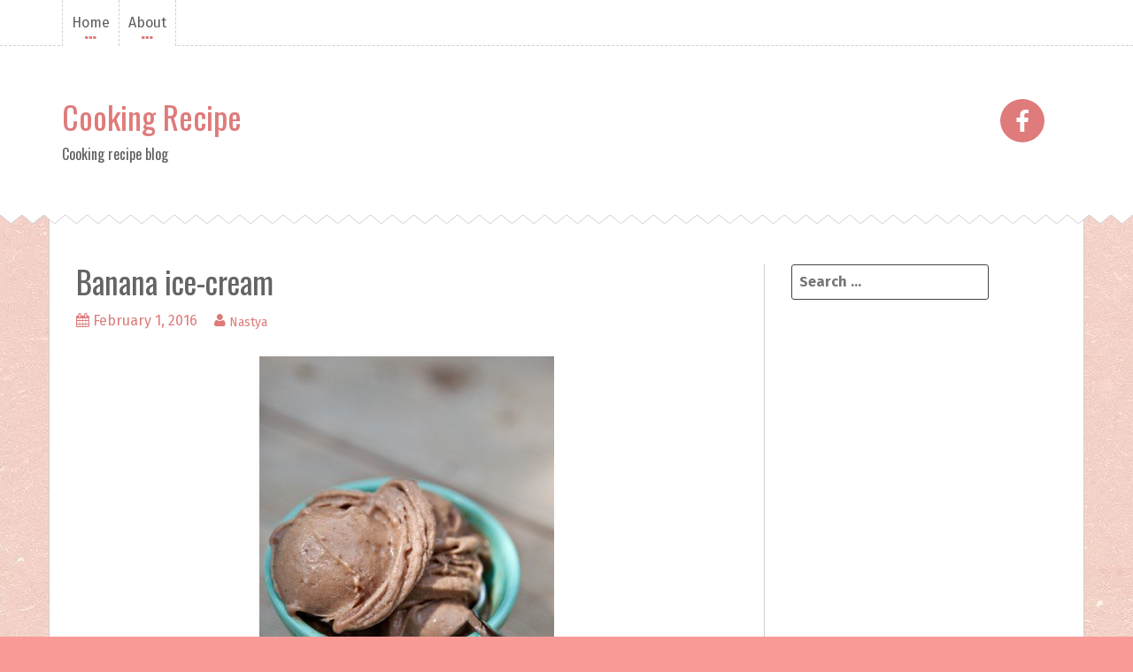

--- FILE ---
content_type: text/html; charset=UTF-8
request_url: https://storageofrecipes.com/recipe/banana-ice-cream/
body_size: 9683
content:
<!DOCTYPE html> <html lang="en-US"> <head> <meta charset="UTF-8">  <meta name="viewport" content="width=device-width"><link rel="profile" href="https://gmpg.org/xfn/11"> <link rel="pingback" href="https://storageofrecipes.com/xmlrpc.php"> <meta name="robots" content="index, follow, max-image-preview:large, max-snippet:-1, max-video-preview:-1"> <style>img:is([sizes="auto" i], [sizes^="auto," i]) { contain-intrinsic-size: 3000px 1500px }</style>  <title>Banana ice-cream - Cooking Recipe</title> <meta name="description" content="Today, we have so many different ice cream flavors. Beginning from vanilla ice cream to the bacon one. But, we will start with the banana ice - cream."> <link rel="canonical" href="https://storageofrecipes.com/recipe/banana-ice-cream/"> <meta property="og:locale" content="en_US"> <meta property="og:type" content="article"> <meta property="og:title" content="Banana ice-cream - Cooking Recipe"> <meta property="og:description" content="Today, we have so many different ice cream flavors. Beginning from vanilla ice cream to the bacon one. But, we will start with the banana ice - cream."> <meta property="og:url" content="https://storageofrecipes.com/recipe/banana-ice-cream/"> <meta property="og:site_name" content="Cooking Recipe"> <meta property="article:publisher" content="https://www.facebook.com/storageofrecipes/"> <meta property="article:modified_time" content="2016-11-26T08:49:17+00:00"> <meta property="og:image" content="https://storageofrecipes.com/wp-content/uploads/2016/02/banana_ice-cream1.jpg"> <meta property="og:image:width" content="500"> <meta property="og:image:height" content="750"> <meta property="og:image:type" content="image/jpeg"> <meta name="twitter:card" content="summary_large_image"> <script type="application/ld+json" class="yoast-schema-graph" defer>{"@context":"https://schema.org","@graph":[{"@type":"WebPage","@id":"https://storageofrecipes.com/recipe/banana-ice-cream/","url":"https://storageofrecipes.com/recipe/banana-ice-cream/","name":"Banana ice-cream - Cooking Recipe","isPartOf":{"@id":"https://storageofrecipes.com/#website"},"primaryImageOfPage":{"@id":"https://storageofrecipes.com/recipe/banana-ice-cream/#primaryimage"},"image":{"@id":"https://storageofrecipes.com/recipe/banana-ice-cream/#primaryimage"},"thumbnailUrl":"https://storageofrecipes.com/wp-content/uploads/2016/02/banana_ice-cream1.jpg","datePublished":"2016-02-01T16:14:38+00:00","dateModified":"2016-11-26T08:49:17+00:00","description":"Today, we have so many different ice cream flavors. Beginning from vanilla ice cream to the bacon one. But, we will start with the banana ice - cream.","breadcrumb":{"@id":"https://storageofrecipes.com/recipe/banana-ice-cream/#breadcrumb"},"inLanguage":"en-US","potentialAction":[{"@type":"ReadAction","target":["https://storageofrecipes.com/recipe/banana-ice-cream/"]}]},{"@type":"ImageObject","inLanguage":"en-US","@id":"https://storageofrecipes.com/recipe/banana-ice-cream/#primaryimage","url":"https://storageofrecipes.com/wp-content/uploads/2016/02/banana_ice-cream1.jpg","contentUrl":"https://storageofrecipes.com/wp-content/uploads/2016/02/banana_ice-cream1.jpg","width":500,"height":750},{"@type":"BreadcrumbList","@id":"https://storageofrecipes.com/recipe/banana-ice-cream/#breadcrumb","itemListElement":[{"@type":"ListItem","position":1,"name":"Home","item":"https://storageofrecipes.com/"},{"@type":"ListItem","position":2,"name":"Recipes","item":"https://storageofrecipes.com/my-blog-page/"},{"@type":"ListItem","position":3,"name":"Banana ice-cream"}]},{"@type":"WebSite","@id":"https://storageofrecipes.com/#website","url":"https://storageofrecipes.com/","name":"Cooking Recipe","description":"Cooking recipe blog","potentialAction":[{"@type":"SearchAction","target":{"@type":"EntryPoint","urlTemplate":"https://storageofrecipes.com/?s={search_term_string}"},"query-input":{"@type":"PropertyValueSpecification","valueRequired":true,"valueName":"search_term_string"}}],"inLanguage":"en-US"}]}</script>  <link rel="dns-prefetch" href="//fonts.googleapis.com"> <link rel="alternate" type="application/rss+xml" title="Cooking Recipe &raquo; Feed" href="https://storageofrecipes.com/feed/"> <link rel="alternate" type="application/rss+xml" title="Cooking Recipe &raquo; Comments Feed" href="https://storageofrecipes.com/comments/feed/"> <link rel="alternate" type="application/rss+xml" title="Cooking Recipe &raquo; Banana ice-cream Comments Feed" href="https://storageofrecipes.com/recipe/banana-ice-cream/feed/"> <script src="/s/f.php?4a7413.js" defer></script><style id="wp-emoji-styles-inline-css" type="text/css">

	img.wp-smiley, img.emoji {
		display: inline !important;
		border: none !important;
		box-shadow: none !important;
		height: 1em !important;
		width: 1em !important;
		margin: 0 0.07em !important;
		vertical-align: -0.1em !important;
		background: none !important;
		padding: 0 !important;
	}
</style> <link rel="stylesheet" href="/s/f.php?30e4b3.css"> <style id="classic-theme-styles-inline-css" type="text/css">
/*! This file is auto-generated */
.wp-block-button__link{color:#fff;background-color:#32373c;border-radius:9999px;box-shadow:none;text-decoration:none;padding:calc(.667em + 2px) calc(1.333em + 2px);font-size:1.125em}.wp-block-file__button{background:#32373c;color:#fff;text-decoration:none}
</style> <style id="global-styles-inline-css" type="text/css">
:root{--wp--preset--aspect-ratio--square: 1;--wp--preset--aspect-ratio--4-3: 4/3;--wp--preset--aspect-ratio--3-4: 3/4;--wp--preset--aspect-ratio--3-2: 3/2;--wp--preset--aspect-ratio--2-3: 2/3;--wp--preset--aspect-ratio--16-9: 16/9;--wp--preset--aspect-ratio--9-16: 9/16;--wp--preset--color--black: #000000;--wp--preset--color--cyan-bluish-gray: #abb8c3;--wp--preset--color--white: #ffffff;--wp--preset--color--pale-pink: #f78da7;--wp--preset--color--vivid-red: #cf2e2e;--wp--preset--color--luminous-vivid-orange: #ff6900;--wp--preset--color--luminous-vivid-amber: #fcb900;--wp--preset--color--light-green-cyan: #7bdcb5;--wp--preset--color--vivid-green-cyan: #00d084;--wp--preset--color--pale-cyan-blue: #8ed1fc;--wp--preset--color--vivid-cyan-blue: #0693e3;--wp--preset--color--vivid-purple: #9b51e0;--wp--preset--gradient--vivid-cyan-blue-to-vivid-purple: linear-gradient(135deg,rgba(6,147,227,1) 0%,rgb(155,81,224) 100%);--wp--preset--gradient--light-green-cyan-to-vivid-green-cyan: linear-gradient(135deg,rgb(122,220,180) 0%,rgb(0,208,130) 100%);--wp--preset--gradient--luminous-vivid-amber-to-luminous-vivid-orange: linear-gradient(135deg,rgba(252,185,0,1) 0%,rgba(255,105,0,1) 100%);--wp--preset--gradient--luminous-vivid-orange-to-vivid-red: linear-gradient(135deg,rgba(255,105,0,1) 0%,rgb(207,46,46) 100%);--wp--preset--gradient--very-light-gray-to-cyan-bluish-gray: linear-gradient(135deg,rgb(238,238,238) 0%,rgb(169,184,195) 100%);--wp--preset--gradient--cool-to-warm-spectrum: linear-gradient(135deg,rgb(74,234,220) 0%,rgb(151,120,209) 20%,rgb(207,42,186) 40%,rgb(238,44,130) 60%,rgb(251,105,98) 80%,rgb(254,248,76) 100%);--wp--preset--gradient--blush-light-purple: linear-gradient(135deg,rgb(255,206,236) 0%,rgb(152,150,240) 100%);--wp--preset--gradient--blush-bordeaux: linear-gradient(135deg,rgb(254,205,165) 0%,rgb(254,45,45) 50%,rgb(107,0,62) 100%);--wp--preset--gradient--luminous-dusk: linear-gradient(135deg,rgb(255,203,112) 0%,rgb(199,81,192) 50%,rgb(65,88,208) 100%);--wp--preset--gradient--pale-ocean: linear-gradient(135deg,rgb(255,245,203) 0%,rgb(182,227,212) 50%,rgb(51,167,181) 100%);--wp--preset--gradient--electric-grass: linear-gradient(135deg,rgb(202,248,128) 0%,rgb(113,206,126) 100%);--wp--preset--gradient--midnight: linear-gradient(135deg,rgb(2,3,129) 0%,rgb(40,116,252) 100%);--wp--preset--font-size--small: 13px;--wp--preset--font-size--medium: 20px;--wp--preset--font-size--large: 36px;--wp--preset--font-size--x-large: 42px;--wp--preset--spacing--20: 0.44rem;--wp--preset--spacing--30: 0.67rem;--wp--preset--spacing--40: 1rem;--wp--preset--spacing--50: 1.5rem;--wp--preset--spacing--60: 2.25rem;--wp--preset--spacing--70: 3.38rem;--wp--preset--spacing--80: 5.06rem;--wp--preset--shadow--natural: 6px 6px 9px rgba(0, 0, 0, 0.2);--wp--preset--shadow--deep: 12px 12px 50px rgba(0, 0, 0, 0.4);--wp--preset--shadow--sharp: 6px 6px 0px rgba(0, 0, 0, 0.2);--wp--preset--shadow--outlined: 6px 6px 0px -3px rgba(255, 255, 255, 1), 6px 6px rgba(0, 0, 0, 1);--wp--preset--shadow--crisp: 6px 6px 0px rgba(0, 0, 0, 1);}:where(.is-layout-flex){gap: 0.5em;}:where(.is-layout-grid){gap: 0.5em;}body .is-layout-flex{display: flex;}.is-layout-flex{flex-wrap: wrap;align-items: center;}.is-layout-flex > :is(*, div){margin: 0;}body .is-layout-grid{display: grid;}.is-layout-grid > :is(*, div){margin: 0;}:where(.wp-block-columns.is-layout-flex){gap: 2em;}:where(.wp-block-columns.is-layout-grid){gap: 2em;}:where(.wp-block-post-template.is-layout-flex){gap: 1.25em;}:where(.wp-block-post-template.is-layout-grid){gap: 1.25em;}.has-black-color{color: var(--wp--preset--color--black) !important;}.has-cyan-bluish-gray-color{color: var(--wp--preset--color--cyan-bluish-gray) !important;}.has-white-color{color: var(--wp--preset--color--white) !important;}.has-pale-pink-color{color: var(--wp--preset--color--pale-pink) !important;}.has-vivid-red-color{color: var(--wp--preset--color--vivid-red) !important;}.has-luminous-vivid-orange-color{color: var(--wp--preset--color--luminous-vivid-orange) !important;}.has-luminous-vivid-amber-color{color: var(--wp--preset--color--luminous-vivid-amber) !important;}.has-light-green-cyan-color{color: var(--wp--preset--color--light-green-cyan) !important;}.has-vivid-green-cyan-color{color: var(--wp--preset--color--vivid-green-cyan) !important;}.has-pale-cyan-blue-color{color: var(--wp--preset--color--pale-cyan-blue) !important;}.has-vivid-cyan-blue-color{color: var(--wp--preset--color--vivid-cyan-blue) !important;}.has-vivid-purple-color{color: var(--wp--preset--color--vivid-purple) !important;}.has-black-background-color{background-color: var(--wp--preset--color--black) !important;}.has-cyan-bluish-gray-background-color{background-color: var(--wp--preset--color--cyan-bluish-gray) !important;}.has-white-background-color{background-color: var(--wp--preset--color--white) !important;}.has-pale-pink-background-color{background-color: var(--wp--preset--color--pale-pink) !important;}.has-vivid-red-background-color{background-color: var(--wp--preset--color--vivid-red) !important;}.has-luminous-vivid-orange-background-color{background-color: var(--wp--preset--color--luminous-vivid-orange) !important;}.has-luminous-vivid-amber-background-color{background-color: var(--wp--preset--color--luminous-vivid-amber) !important;}.has-light-green-cyan-background-color{background-color: var(--wp--preset--color--light-green-cyan) !important;}.has-vivid-green-cyan-background-color{background-color: var(--wp--preset--color--vivid-green-cyan) !important;}.has-pale-cyan-blue-background-color{background-color: var(--wp--preset--color--pale-cyan-blue) !important;}.has-vivid-cyan-blue-background-color{background-color: var(--wp--preset--color--vivid-cyan-blue) !important;}.has-vivid-purple-background-color{background-color: var(--wp--preset--color--vivid-purple) !important;}.has-black-border-color{border-color: var(--wp--preset--color--black) !important;}.has-cyan-bluish-gray-border-color{border-color: var(--wp--preset--color--cyan-bluish-gray) !important;}.has-white-border-color{border-color: var(--wp--preset--color--white) !important;}.has-pale-pink-border-color{border-color: var(--wp--preset--color--pale-pink) !important;}.has-vivid-red-border-color{border-color: var(--wp--preset--color--vivid-red) !important;}.has-luminous-vivid-orange-border-color{border-color: var(--wp--preset--color--luminous-vivid-orange) !important;}.has-luminous-vivid-amber-border-color{border-color: var(--wp--preset--color--luminous-vivid-amber) !important;}.has-light-green-cyan-border-color{border-color: var(--wp--preset--color--light-green-cyan) !important;}.has-vivid-green-cyan-border-color{border-color: var(--wp--preset--color--vivid-green-cyan) !important;}.has-pale-cyan-blue-border-color{border-color: var(--wp--preset--color--pale-cyan-blue) !important;}.has-vivid-cyan-blue-border-color{border-color: var(--wp--preset--color--vivid-cyan-blue) !important;}.has-vivid-purple-border-color{border-color: var(--wp--preset--color--vivid-purple) !important;}.has-vivid-cyan-blue-to-vivid-purple-gradient-background{background: var(--wp--preset--gradient--vivid-cyan-blue-to-vivid-purple) !important;}.has-light-green-cyan-to-vivid-green-cyan-gradient-background{background: var(--wp--preset--gradient--light-green-cyan-to-vivid-green-cyan) !important;}.has-luminous-vivid-amber-to-luminous-vivid-orange-gradient-background{background: var(--wp--preset--gradient--luminous-vivid-amber-to-luminous-vivid-orange) !important;}.has-luminous-vivid-orange-to-vivid-red-gradient-background{background: var(--wp--preset--gradient--luminous-vivid-orange-to-vivid-red) !important;}.has-very-light-gray-to-cyan-bluish-gray-gradient-background{background: var(--wp--preset--gradient--very-light-gray-to-cyan-bluish-gray) !important;}.has-cool-to-warm-spectrum-gradient-background{background: var(--wp--preset--gradient--cool-to-warm-spectrum) !important;}.has-blush-light-purple-gradient-background{background: var(--wp--preset--gradient--blush-light-purple) !important;}.has-blush-bordeaux-gradient-background{background: var(--wp--preset--gradient--blush-bordeaux) !important;}.has-luminous-dusk-gradient-background{background: var(--wp--preset--gradient--luminous-dusk) !important;}.has-pale-ocean-gradient-background{background: var(--wp--preset--gradient--pale-ocean) !important;}.has-electric-grass-gradient-background{background: var(--wp--preset--gradient--electric-grass) !important;}.has-midnight-gradient-background{background: var(--wp--preset--gradient--midnight) !important;}.has-small-font-size{font-size: var(--wp--preset--font-size--small) !important;}.has-medium-font-size{font-size: var(--wp--preset--font-size--medium) !important;}.has-large-font-size{font-size: var(--wp--preset--font-size--large) !important;}.has-x-large-font-size{font-size: var(--wp--preset--font-size--x-large) !important;}
:where(.wp-block-post-template.is-layout-flex){gap: 1.25em;}:where(.wp-block-post-template.is-layout-grid){gap: 1.25em;}
:where(.wp-block-columns.is-layout-flex){gap: 2em;}:where(.wp-block-columns.is-layout-grid){gap: 2em;}
:root :where(.wp-block-pullquote){font-size: 1.5em;line-height: 1.6;}
</style>     <link rel="stylesheet" id="chef-body-fonts-css" href="//fonts.googleapis.com/css?family=Fira+Sans%3A400%2C700%2C400italic%2C700italic&#038;ver=6.8.3" type="text/css" media="all"> <link rel="stylesheet" id="chef-headings-fonts-css" href="//fonts.googleapis.com/css?family=Oswald%3A400%2C700&#038;ver=6.8.3" type="text/css" media="all"> <link rel="stylesheet" href="/s/f.php?d7a2cd.css"><link rel="stylesheet" href="/s/f.php?a42959.css"> <style id="chef-style-inline-css" type="text/css">
.entry-title a, #masthead .just-icons li a::before, #masthead .transp-square li a::before, #masthead .transp-round li a::before, .social-navigation li:hover > a::before, .entry-meta .fa, .entry-footer .fa, .main-navigation li:after, a, a:active, a:focus, .recipe-hero article.recipe .recipe-single-meta .dashicons-testimonial, .recipe-hero-recipe-rating { color:}
.featured-area, .site-footer, #masthead .transp-square li:hover, #masthead .transp-round li:hover, .social-navigation li { background-color:}
.chef_courses_list li, .chef_cuisines_list li, .block-title, .widget-title, .social-navigation li { border-color:}
.featured-svg .svg-container path, .svg-container.svg-up path { fill:}
.site-branding, .main-navigation, .main-navigation li { background-color:}
.svg-container path { fill:}
.site-title a { color:}
.site-description { color:}
.main-navigation a { color:}
body { color:}

</style>   <link rel="stylesheet" href="/s/f.php?33ecb2.css">         <link rel="https://api.w.org/" href="https://storageofrecipes.com/wp-json/"><link rel="EditURI" type="application/rsd+xml" title="RSD" href="https://storageofrecipes.com/xmlrpc.php?rsd"> <meta name="generator" content="WordPress 6.8.3"> <link rel="shortlink" href="https://storageofrecipes.com/?p=179"> <link rel="alternate" title="oEmbed (JSON)" type="application/json+oembed" href="https://storageofrecipes.com/wp-json/oembed/1.0/embed?url=https%3A%2F%2Fstorageofrecipes.com%2Frecipe%2Fbanana-ice-cream%2F"> <link rel="alternate" title="oEmbed (XML)" type="text/xml+oembed" href="https://storageofrecipes.com/wp-json/oembed/1.0/embed?url=https%3A%2F%2Fstorageofrecipes.com%2Frecipe%2Fbanana-ice-cream%2F&#038;format=xml"> <!--[if lt IE 9]>
<script src="https://storageofrecipes.com/wp-content/themes/chef/js/html5shiv.js"></script>
<![endif]--> <style type="text/css" id="custom-background-css">
body.custom-background { background-image: url("https://storageofrecipes.com/wp-content/themes/chef/images/bg.jpg"); background-position: left top; background-size: auto; background-repeat: repeat; background-attachment: scroll; }
</style> <style type="text/css" id="wp-custom-css">
			.recipe-item {min-height:200px;}		</style> </head> <body class="wp-singular recipe-template-default single single-recipe postid-179 custom-background wp-theme-chef recipe-hero recipe-hero-page theme-chef"> <div id="loader"><div class="page-loader"></div></div> <div id="page" class="hfeed site"> <a class="skip-link screen-reader-text" href="#content">Skip to content</a> <header id="masthead" class="site-header" role="banner"> <nav id="site-navigation" class="main-navigation clearfix" role="navigation"> <div class="container"> <div class="menu-main_menu-container"><ul id="menu-main_menu" class="menu"><li id="menu-item-55" class="menu-item menu-item-type-post_type menu-item-object-page menu-item-home menu-item-55"><a href="https://storageofrecipes.com/">Home</a></li> <li id="menu-item-65" class="menu-item menu-item-type-post_type menu-item-object-page menu-item-65"><a href="https://storageofrecipes.com/about/">About</a></li> </ul></div> </div> </nav> <nav class="mobile-nav"></nav> <div class="site-branding"> <div class="container"> <div class="branding-inner col-md-6"> <h1 class="site-title"><a href="https://storageofrecipes.com/" rel="home">Cooking Recipe</a></h1> <h2 class="site-description">Cooking recipe blog</h2> </div> <nav class="social-navigation col-md-6 clearfix filled-round"> <div class="menu-social-container"><ul id="menu-social" class="menu clearfix"><li id="menu-item-75" class="menu-item menu-item-type-custom menu-item-object-custom menu-item-75"><a href="https://www.facebook.com/storageofrecipes/"><span class="screen-reader-text">facebook</span></a></li> </ul></div> </nav> </div> </div> <div class="svg-container"> <svg viewBox="0 0 1300 10" version="1.1">
		  <g transform="translate(0,-1042.3622)">
		    <g>
		      <path d="m 0,1042.3622 12.5,10 12.5,-10" id="path4195-5"/>
		      <path d="m 25,1042.3622 12.5,10 12.5,-10" id="path4195-5-5"/>
		      <path d="m 50,1042.3622 12.5,10 12.5,-10" id="path4195-5-2"/>
		      <path d="m 75,1042.3622 12.5,10 12.5,-10" id="path4195-5-5-7"/>
		      <path d="m 100,1042.3622 12.5,10 12.5,-10" id="path4195-5-6"/>
		      <path d="m 125,1042.3622 12.5,10 12.5,-10" id="path4195-5-5-1"/>
		      <path d="m 150,1042.3622 12.5,10 12.5,-10" id="path4195-5-2-4"/>
		      <path d="m 175,1042.3622 12.5,10 12.5,-10" id="path4195-5-5-7-2"/>
		      <path d="m 200,1042.3622 12.5,10 12.5,-10" id="path4195-5-3"/>
		      <path d="m 225,1042.3622 12.5,10 12.5,-10" id="path4195-5-5-2"/>
		      <path d="m 250,1042.3622 12.5,10 12.5,-10" id="path4195-5-2-2"/>
		      <path d="m 275,1042.3622 12.5,10 12.5,-10" id="path4195-5-5-7-1"/>
		      <path d="m 300,1042.3622 12.5,10 12.5,-10" id="path4195-5-6-6"/>
		      <path d="m 325,1042.3622 12.5,10 12.5,-10" id="path4195-5-61"/>
		      <path d="m 350,1042.3622 12.5,10 12.5,-10" id="path4195-5-5-8"/>
		      <path d="m 375,1042.3622 12.5,10 12.5,-10" id="path4195-5-2-9"/>
		      <path d="m 400,1042.3622 12.5,10 12.5,-10" id="path4195-5-5-7-27"/>
		      <path d="m 425,1042.3622 12.5,10 12.5,-10" id="path4195-5-6-9"/>
		      <path d="m 450,1042.3622 12.5,10 12.5,-10" id="path4195-5-5-1-5"/>
		      <path d="m 475,1042.3622 12.5,10 12.5,-10" id="path4195-5-2-4-4"/>
		      <path d="m 500,1042.3622 12.5,10 12.5,-10" id="path4195-5-5-7-2-3"/>
		      <path d="m 525,1042.3622 12.5,10 12.5,-10" id="path4195-5-3-1"/>
		      <path d="m 550,1042.3622 12.5,10 12.5,-10" id="path4195-5-5-2-2"/>
		      <path d="m 575,1042.3622 12.5,10 12.5,-10" id="path4195-5-2-2-3"/>
		      <path d="m 600,1042.3622 12.5,10 12.5,-10" id="path4195-5-5-7-1-3"/>
		      <path d="m 625,1042.3622 12.5,10 12.5,-10" id="path4195-5-6-6-4"/>
		      <path d="m 650,1042.3622 12.5,10 12.5,-10" id="path4195-5-1"/>
		      <path d="m 675,1042.3622 12.5,10 12.5,-10" id="path4195-5-5-13"/>
		      <path d="m 700,1042.3622 12.5,10 12.5,-10" id="path4195-5-2-8"/>
		      <path d="m 725,1042.3622 12.5,10 12.5,-10" id="path4195-5-5-7-7"/>
		      <path d="m 750,1042.3622 12.5,10 12.5,-10" id="path4195-5-6-4"/>
		      <path d="m 775,1042.3622 12.5,10 12.5,-10" id="path4195-5-5-1-2"/>
		      <path d="m 800,1042.3622 12.5,10 12.5,-10" id="path4195-5-2-4-7"/>
		      <path d="m 825,1042.3622 12.5,10 12.5,-10" id="path4195-5-5-7-2-7"/>
		      <path d="m 850,1042.3622 12.5,10 12.5,-10" id="path4195-5-3-9"/>
		      <path d="m 875,1042.3622 12.5,10 12.5,-10" id="path4195-5-5-2-3"/>
		      <path d="m 900,1042.3622 12.5,10 12.5,-10" id="path4195-5-2-2-1"/>
		      <path d="m 925,1042.3622 12.5,10 12.5,-10" id="path4195-5-5-7-1-9"/>
		      <path d="m 950,1042.3622 12.5,10 12.5,-10" id="path4195-5-6-6-8"/>
		      <path d="m 975,1042.3622 12.5,10 12.5,-10" id="path4195-5-61-6"/>
		      <path d="m 1000,1042.3622 12.5,10 12.5,-10" id="path4195-5-5-8-5"/>
		      <path d="m 1025,1042.3622 12.5,10 12.5,-10" id="path4195-5-2-9-0"/>
		      <path d="m 1050,1042.3622 12.5,10 12.5,-10" id="path4195-5-5-7-27-2"/>
		      <path d="m 1075,1042.3622 12.5,10 12.5,-10" id="path4195-5-6-9-8"/>
		      <path d="m 1100,1042.3622 12.5,10 12.5,-10" id="path4195-5-5-1-5-6"/>
		      <path d="m 1125,1042.3622 12.5,10 12.5,-10" id="path4195-5-2-4-4-0"/>
		      <path d="m 1150,1042.3622 12.5,10 12.5,-10" id="path4195-5-5-7-2-3-2"/>
		      <path d="m 1175,1042.3622 12.5,10 12.5,-10" id="path4195-5-3-1-4"/>
		      <path d="m 1200,1042.3622 12.5,10 12.5,-10" id="path4195-5-5-2-2-8"/>
		      <path d="m 1225,1042.3622 12.5,10 12.5,-10" id="path4195-5-2-2-3-6"/>
		      <path d="m 1250,1042.3622 12.5,10 12.5,-10" id="path4195-5-5-7-1-3-5"/>
		      <path d="m 1275,1042.3622 12.5,10 12.5,-10" id="path4195-5-6-6-4-0"/>
		    </g>
		  </g>
      </svg> </div> </header> <div id="content" class="site-content container"> <div id="primary" class="content-area"><main id="main" class="site-main" role="main"> <article itemscope itemtype="http://schema.org/Recipe" id="recipe-179" class="post-179 recipe type-recipe status-publish has-post-thumbnail hentry course-dessert"> <header class="entry-header"> <h1 class="recipe-single-title entry-title post-title" itemprop="name"> Banana ice-cream</h1> <div class="recipe-single-meta"> <div class="entry-meta"> <span class="posted-on"><i class="fa fa-calendar"></i> <a href="https://storageofrecipes.com/recipe/banana-ice-cream/" rel="bookmark"><time class="entry-date published" datetime="2016-02-01T16:14:38+00:00">February 1, 2016</time><time class="updated" datetime="2016-11-26T08:49:17+00:00">November 26, 2016</time></a></span><span class="byline"> <i class="fa fa-user"></i> <span class="author vcard"><a class="url fn n" href="https://storageofrecipes.com/author/nastya/">Nastya</a></span></span> </div> </div></header> <div class="images"> <a href="https://storageofrecipes.com/wp-content/uploads/2016/02/banana_ice-cream1.jpg" itemprop="image" class="recipe-hero-main-image zoom recipe-gallery" title="banana_ice-cream1"><img width="333" height="500" src="/s/img/wp-content/uploads/2016/02/banana_ice-cream1-333x500.jpg" class="attachment-recipe_single size-recipe_single wp-post-image" alt="" title="banana_ice-cream1" decoding="async" srcset="/s/img/wp-content/uploads/2016/02/banana_ice-cream1-333x500.jpg 333w, /s/img/wp-content/uploads/2016/02/banana_ice-cream1-200x300.jpg 200w, /s/img/wp-content/uploads/2016/02/banana_ice-cream1.jpg 500w" sizes="(max-width: 333px) 100vw, 333px"></a><img width="300" height="300" src="/s/img/wp-content/uploads/2016/02/banana_ice-cream1-300x300.jpg" class="recipe-schema-thumb wp-post-image" alt="" itemprop="image" decoding="async" srcset="/s/img/wp-content/uploads/2016/02/banana_ice-cream1-300x300.jpg 300w, /s/img/wp-content/uploads/2016/02/banana_ice-cream1-100x100.jpg 100w, /s/img/wp-content/uploads/2016/02/banana_ice-cream1-500x500.jpg 500w" sizes="(max-width: 300px) 100vw, 300px"> <div class="thumbnails"><a href="https://storageofrecipes.com/wp-content/uploads/2016/02/banana_ice-cream2.jpg" class="recipe-gallery first columns-5" title="banana_ice-cream2" data-rel="prettyPhoto[product-gallery]"><img width="500" height="428" src="/s/img/wp-content/uploads/2016/02/banana_ice-cream2-500x428.jpg" class="attachment-recipe_thumbnail size-recipe_thumbnail" alt="" decoding="async" loading="lazy"></a><a href="https://storageofrecipes.com/wp-content/uploads/2016/02/banana_ice-cream3.jpg" class="recipe-gallery columns-5" title="banana_ice-cream3" data-rel="prettyPhoto[product-gallery]"><img width="500" height="500" src="/s/img/wp-content/uploads/2016/02/banana_ice-cream3-500x500.jpg" class="attachment-recipe_thumbnail size-recipe_thumbnail" alt="" decoding="async" loading="lazy" srcset="/s/img/wp-content/uploads/2016/02/banana_ice-cream3-500x500.jpg 500w, /s/img/wp-content/uploads/2016/02/banana_ice-cream3-300x300.jpg 300w, /s/img/wp-content/uploads/2016/02/banana_ice-cream3-100x100.jpg 100w" sizes="auto, (max-width: 500px) 100vw, 500px"></a></div> </div> <div class="recipe-single-tax"> <div class="course"> <meta itemprop="recipeCategory" content="Desserts, "> <strong>Course</strong> <ul><li><a href="https://storageofrecipes.com/course/dessert/">Desserts</a></li></ul> </div> </div> <div class="recipe-single-details"> <div class="rh-grid"> <div class="serves unit w-1-4"> <strong> Serves </strong> <span itemprop="recipeYield">2 People</span> </div> <div class="prep-time unit w-1-4"> <strong> Prep time </strong> <meta itemprop="prepTime" content="PT2H10M"> <div class="the-time"><span class="dashicons dashicons-clock"></span> 2h 10m</div> </div> <div class="cook-time unit w-1-4"> <strong> Cook Time </strong> <meta itemprop="cookTime" content="PT2H0M"> <div class="the-time"><span class="dashicons dashicons-clock"></span> 2h 0m</div> <meta itemprop="totalTime" content="PT4H10M"> </div> </div> <hr class="recipe-single-seperator" /> </div> <div class="recipe-single-content"> <span itemprop="description"> <h2>Delicious banana ice-cream</h2> <p>For most people, the word “ice-cream” conjures up memories of summer, hot days. Ice-cream is the ultimate old fashioned treat. It is our childhood and happiness, in other words. Today, we have so many different ice cream flavors. Beginning from vanilla ice-cream to the bacon one. But, we will start with the banana ice &#8211; cream.</p> <p>We offer you to cook an amazing banana ice-cream and we are sure that you won`t regret it! Enjoy!</p> </span> <hr class="recipe-single-seperator" /> </div> <div class="recipe-single-ingredients"> <h4 class="inredients-heading"> Ingredients </h4> <form id="rh_ingredients_form"> <ul class="ingredients-list"> <li class="ingredients-item bananas" itemprop="ingredients"> <input type="checkbox" id="ingredient_checkbox" class="ingredient-checkbox" /><label for="ingredient_checkbox" class="checkbox-label"></label> <div class="amount"> 4 </div> <div class="name"> Bananas </div> </li> <li class="ingredients-item melted-chocolate" itemprop="ingredients"> <input type="checkbox" id="ingredient_checkbox" class="ingredient-checkbox" /><label for="ingredient_checkbox" class="checkbox-label"></label> <div class="amount"> 2 Tablespoons </div> <div class="name"> Melted chocolate </div> </li> <li class="ingredients-item cacao-powder" itemprop="ingredients"> <input type="checkbox" id="ingredient_checkbox" class="ingredient-checkbox" /><label for="ingredient_checkbox" class="checkbox-label"></label> <div class="amount"> 2 Tablespoons </div> <div class="name"> Cacao powder </div> </li> <li class="ingredients-item milk" itemprop="ingredients"> <input type="checkbox" id="ingredient_checkbox" class="ingredient-checkbox" /><label for="ingredient_checkbox" class="checkbox-label"></label> <div class="amount"> 2 Tablespoons </div> <div class="name"> Milk </div> </li> </ul> </form> <hr class="recipe-single-seperator" /> </div> <div class="recipe-single-instructions"> <h4 class="instructions-heading">Instructions</h4> <ol class="steps-list" itemprop="recipeInstructions"> <li class="steps-item"><p>Peel and chop bananas. Chill in the fridge for 2 hours.</p> </li><li class="steps-item"><p>Blend bananas and milk. Add chocolate and cacao powder. Mix until smooth. Chill in the fridge for 2 hours.</p> </li> </ol> </div> <meta itemprop="url" content="https://storageofrecipes.com/recipe/banana-ice-cream/"> </article> <div id="reviews"> <div id="comments" class="comments-area"> <h2>Reviews</h2> <p class="recipe-hero-noreviews">There are no reviews yet.</p> </div> <div id="review_form_wrapper" class="comments-area"> <div id="review_form"> <div id="respond" class="comment-respond"> <h3 id="reply-title" class="comment-reply-title">Be the first to review &ldquo;Banana ice-cream&rdquo; <small><a rel="nofollow" id="cancel-comment-reply-link" href="/recipe/banana-ice-cream/#respond" style="display:none;">Cancel reply</a></small></h3><form action="https://storageofrecipes.com/wp-comments-post.php" method="post" id="commentform" class="comment-form"><p class="comment-form-rating"><label for="rating">Your Rating</label><select name="rating" id="rating"> <option value="">Rate&hellip;</option> <option value="5">Perfect</option> <option value="4">Good</option> <option value="3">Average</option> <option value="2">Not that bad</option> <option value="1">Very Poor</option> </select></p><p class="comment-form-comment"><label for="comment">Your Review</label><textarea id="comment" name="comment" cols="45" rows="8" aria-required="true"></textarea></p><p class="comment-form-author"><label for="author">Name <span class="required">*</span></label> <input id="author" name="author" type="text" value="" size="30" aria-required="true" /></p> <p class="comment-form-email"><label for="email">Email <span class="required">*</span></label> <input id="email" name="email" type="text" value="" size="30" aria-required="true" /></p> <p class="form-submit"><input name="submit" type="submit" id="submit" class="submit" value="Submit" /> <input type='hidden' name='comment_post_ID' value='179' id='comment_post_ID' /> <input type='hidden' name='comment_parent' id='comment_parent' value='0' /> </p></form> </div> </div> </div> <div class="clear"></div> </div> </main></div> <div id="secondary" class="widget-area" role="complementary"> <aside id="search-2" class="widget widget_search"><form role="search" method="get" class="search-form" action="https://storageofrecipes.com/"> <label> <span class="screen-reader-text">Search for:</span> <input type="search" class="search-field" placeholder="Search &hellip;" value="" name="s" /> </label> <input type="submit" class="search-submit" value="Search" /> </form></aside><aside id="text-3" class="widget widget_text"> <div class="textwidget"><script src="//pagead2.googlesyndication.com/pagead/js/adsbygoogle.js" async defer></script>  <ins class="adsbygoogle" style="display:inline-block;width:300px;height:600px" data-ad-client="ca-pub-4099748149492131" data-ad-slot="7308255805"></ins> <script src="/s/f.php?db73a8.js" defer></script></div> </aside> <aside id="chef-courses-list-2" class="widget chef_courses_list"> <li class="cat-item cat-item-20"><a href="https://storageofrecipes.com/course/breakfast-recipes/">Breakfast recipes</a> </li> <li class="cat-item cat-item-27"><a href="https://storageofrecipes.com/course/dessert/">Desserts</a> </li> <li class="cat-item cat-item-21"><a href="https://storageofrecipes.com/course/drinks/">Drinks</a> </li> <li class="cat-item cat-item-25"><a href="https://storageofrecipes.com/course/holiday-dishes/">Holiday dishes</a> </li> <li class="cat-item cat-item-28"><a href="https://storageofrecipes.com/course/main-dishes/">Main dishes</a> </li> <li class="cat-item cat-item-23"><a href="https://storageofrecipes.com/course/meat-fish/">Meat and Fish</a> </li> <li class="cat-item cat-item-24"><a href="https://storageofrecipes.com/course/pasta-pizza/">Pasta and Pizza</a> </li> <li class="cat-item cat-item-29"><a href="https://storageofrecipes.com/course/salads-recipes/">Salads</a> </li> <li class="cat-item cat-item-22"><a href="https://storageofrecipes.com/course/soup/">Soups</a> </li> <li class="cat-item cat-item-26"><a href="https://storageofrecipes.com/course/vegetarian-dishes/">Vegetarian dishes</a> </li> </aside><aside id="text-2" class="widget widget_text"> <div class="textwidget"><div class="fb-page" data-href="https://www.facebook.com/storageofrecipes/" data-tabs="timeline" data-small-header="true" data-adapt-container-width="true" data-hide-cover="false" data-show-facepile="true"><div class="fb-xfbml-parse-ignore"><blockquote cite="https://www.facebook.com/storageofrecipes/"><a href="https://www.facebook.com/storageofrecipes/">Storage of Recipes</a></blockquote></div></div></div> </aside></div> </div> <div class="svg-container svg-up"> <svg viewBox="0 0 1300 10" version="1.1">
		  <g transform="translate(0,-1042.3622)">
		    <g transform="matrix(1,0,0,-1,0,2094.7244)">
		      <g>
		        <path d="m 0,1042.3622 12.5,10 12.5,-10"/>
		        <path d="m 25,1042.3622 12.5,10 12.5,-10"/>
		        <path d="m 50,1042.3622 12.5,10 12.5,-10"/>
		        <path d="m 75,1042.3622 12.5,10 12.5,-10" id="path4195-5-5-7"/>
		        <path d="m 100,1042.3622 12.5,10 12.5,-10" id="path4195-5-6"/>
		        <path d="m 125,1042.3622 12.5,10 12.5,-10" id="path4195-5-5-1"/>
		        <path d="m 150,1042.3622 12.5,10 12.5,-10" id="path4195-5-2-4"/>
		        <path d="m 175,1042.3622 12.5,10 12.5,-10" id="path4195-5-5-7-2"/>
		        <path d="m 200,1042.3622 12.5,10 12.5,-10" id="path4195-5-3"/>
		        <path d="m 225,1042.3622 12.5,10 12.5,-10" id="path4195-5-5-2"/>
		        <path d="m 250,1042.3622 12.5,10 12.5,-10" id="path4195-5-2-2"/>
		        <path d="m 275,1042.3622 12.5,10 12.5,-10" id="path4195-5-5-7-1"/>
		        <path d="m 300,1042.3622 12.5,10 12.5,-10" id="path4195-5-6-6"/>
		        <path d="m 325,1042.3622 12.5,10 12.5,-10" id="path4195-5-61"/>
		        <path d="m 350,1042.3622 12.5,10 12.5,-10" id="path4195-5-5-8"/>
		        <path d="m 375,1042.3622 12.5,10 12.5,-10" id="path4195-5-2-9"/>
		        <path d="m 400,1042.3622 12.5,10 12.5,-10" id="path4195-5-5-7-27"/>
		        <path d="m 425,1042.3622 12.5,10 12.5,-10" id="path4195-5-6-9"/>
		        <path d="m 450,1042.3622 12.5,10 12.5,-10" id="path4195-5-5-1-5"/>
		        <path d="m 475,1042.3622 12.5,10 12.5,-10" id="path4195-5-2-4-4"/>
		        <path d="m 500,1042.3622 12.5,10 12.5,-10" id="path4195-5-5-7-2-3"/>
		        <path d="m 525,1042.3622 12.5,10 12.5,-10" id="path4195-5-3-1"/>
		        <path d="m 550,1042.3622 12.5,10 12.5,-10" id="path4195-5-5-2-2"/>
		        <path d="m 575,1042.3622 12.5,10 12.5,-10" id="path4195-5-2-2-3"/>
		        <path d="m 600,1042.3622 12.5,10 12.5,-10" id="path4195-5-5-7-1-3"/>
		        <path d="m 625,1042.3622 12.5,10 12.5,-10" id="path4195-5-6-6-4"/>
		        <path d="m 650,1042.3622 12.5,10 12.5,-10" id="path4195-5-1"/>
		        <path d="m 675,1042.3622 12.5,10 12.5,-10" id="path4195-5-5-13"/>
		        <path d="m 700,1042.3622 12.5,10 12.5,-10" id="path4195-5-2-8"/>
		        <path d="m 725,1042.3622 12.5,10 12.5,-10" id="path4195-5-5-7-7"/>
		        <path d="m 750,1042.3622 12.5,10 12.5,-10" id="path4195-5-6-4"/>
		        <path d="m 775,1042.3622 12.5,10 12.5,-10" id="path4195-5-5-1-2"/>
		        <path d="m 800,1042.3622 12.5,10 12.5,-10" id="path4195-5-2-4-7"/>
		        <path d="m 825,1042.3622 12.5,10 12.5,-10" id="path4195-5-5-7-2-7"/>
		        <path d="m 850,1042.3622 12.5,10 12.5,-10" id="path4195-5-3-9"/>
		        <path d="m 875,1042.3622 12.5,10 12.5,-10" id="path4195-5-5-2-3"/>
		        <path d="m 900,1042.3622 12.5,10 12.5,-10" id="path4195-5-2-2-1"/>
		        <path d="m 925,1042.3622 12.5,10 12.5,-10" id="path4195-5-5-7-1-9"/>
		        <path d="m 950,1042.3622 12.5,10 12.5,-10" id="path4195-5-6-6-8"/>
		        <path d="m 975,1042.3622 12.5,10 12.5,-10" id="path4195-5-61-6"/>
		        <path d="m 1000,1042.3622 12.5,10 12.5,-10" id="path4195-5-5-8-5"/>
		        <path d="m 1025,1042.3622 12.5,10 12.5,-10" id="path4195-5-2-9-0"/>
		        <path d="m 1050,1042.3622 12.5,10 12.5,-10" id="path4195-5-5-7-27-2"/>
		        <path d="m 1075,1042.3622 12.5,10 12.5,-10" id="path4195-5-6-9-8"/>
		        <path d="m 1100,1042.3622 12.5,10 12.5,-10" id="path4195-5-5-1-5-6"/>
		        <path d="m 1125,1042.3622 12.5,10 12.5,-10" id="path4195-5-2-4-4-0"/>
		        <path d="m 1150,1042.3622 12.5,10 12.5,-10" id="path4195-5-5-7-2-3-2"/>
		        <path d="m 1175,1042.3622 12.5,10 12.5,-10" id="path4195-5-3-1-4"/>
		        <path d="m 1200,1042.3622 12.5,10 12.5,-10" id="path4195-5-5-2-2-8"/>
		        <path d="m 1225,1042.3622 12.5,10 12.5,-10" id="path4195-5-2-2-3-6"/>
		        <path d="m 1250,1042.3622 12.5,10 12.5,-10" id="path4195-5-5-7-1-3-5"/>
		        <path d="m 1275,1042.3622 12.5,10 12.5,-10" id="path4195-5-6-6-4-0"/>
		      </g>
		    </g>
		  </g>
         </svg> </div> <footer id="colophon" class="site-footer" role="contentinfo"> <div class="site-info"> <div class="container"> <a href="http://wordpress.org/" rel="nofollow">Proudly powered by WordPress</a> <span class="sep"> | </span> Theme: <a href="http://justfreethemes.com/chef" rel="nofollow">Chef</a> by JustFreeThemes. </div> </div> </footer> </div> <script type="speculationrules" defer>
{"prefetch":[{"source":"document","where":{"and":[{"href_matches":"\/*"},{"not":{"href_matches":["\/wp-*.php","\/wp-admin\/*","\/wp-content\/uploads\/*","\/wp-content\/*","\/wp-content\/plugins\/*","\/wp-content\/themes\/chef\/*","\/*\\?(.+)"]}},{"not":{"selector_matches":"a[rel~=\"nofollow\"]"}},{"not":{"selector_matches":".no-prefetch, .no-prefetch a"}}]},"eagerness":"conservative"}]}
</script>     <script src="data:text/javascript,%2F%2A%21%20This%20file%20is%20auto-generated%20%2A%2F%0Awindow.addComment%3Dfunction%28v%29%7Bvar%20I%2CC%2Ch%2CE%3Dv.document%2Cb%3D%7BcommentReplyClass%3A%22comment-reply-link%22%2CcommentReplyTitleId%3A%22reply-title%22%2CcancelReplyId%3A%22cancel-comment-reply-link%22%2CcommentFormId%3A%22commentform%22%2CtemporaryFormId%3A%22wp-temp-form-div%22%2CparentIdFieldId%3A%22comment_parent%22%2CpostIdFieldId%3A%22comment_post_ID%22%7D%2Ce%3Dv.MutationObserver%7C%7Cv.WebKitMutationObserver%7C%7Cv.MozMutationObserver%2Cr%3D%22querySelector%22in%20E%26%26%22addEventListener%22in%20v%2Cn%3D%21%21E.documentElement.dataset%3Bfunction%20t%28%29%7Bd%28%29%2Ce%26%26new%20e%28o%29.observe%28E.body%2C%7BchildList%3A%210%2Csubtree%3A%210%7D%29%7Dfunction%20d%28e%29%7Bif%28r%26%26%28I%3Dg%28b.cancelReplyId%29%2CC%3Dg%28b.commentFormId%29%2CI%29%29%7BI.addEventListener%28%22touchstart%22%2Cl%29%2CI.addEventListener%28%22click%22%2Cl%29%3Bfunction%20t%28e%29%7Bif%28%28e.metaKey%7C%7Ce.ctrlKey%29%26%2613%3D%3D%3De.keyCode%26%26%22a%22%21%3D%3DE.activeElement.tagName.toLowerCase%28%29%29return%20C.removeEventListener%28%22keydown%22%2Ct%29%2Ce.preventDefault%28%29%2CC.submit.click%28%29%2C%211%7DC%26%26C.addEventListener%28%22keydown%22%2Ct%29%3Bfor%28var%20n%2Cd%3Dfunction%28e%29%7Bvar%20t%3Db.commentReplyClass%3Be%26%26e.childNodes%7C%7C%28e%3DE%29%3Be%3DE.getElementsByClassName%3Fe.getElementsByClassName%28t%29%3Ae.querySelectorAll%28%22.%22%2Bt%29%3Breturn%20e%7D%28e%29%2Co%3D0%2Ci%3Dd.length%3Bo%3Ci%3Bo%2B%2B%29%28n%3Dd%5Bo%5D%29.addEventListener%28%22touchstart%22%2Ca%29%2Cn.addEventListener%28%22click%22%2Ca%29%7D%7Dfunction%20l%28e%29%7Bvar%20t%2Cn%2Cd%3Dg%28b.temporaryFormId%29%3Bd%26%26h%26%26%28g%28b.parentIdFieldId%29.value%3D%220%22%2Ct%3Dd.textContent%2Cd.parentNode.replaceChild%28h%2Cd%29%2Cthis.style.display%3D%22none%22%2Cn%3D%28d%3D%28d%3Dg%28b.commentReplyTitleId%29%29%26%26d.firstChild%29%26%26d.nextSibling%2Cd%26%26d.nodeType%3D%3D%3DNode.TEXT_NODE%26%26t%26%26%28n%26%26%22A%22%3D%3D%3Dn.nodeName%26%26n.id%21%3D%3Db.cancelReplyId%26%26%28n.style.display%3D%22%22%29%2Cd.textContent%3Dt%29%2Ce.preventDefault%28%29%29%7Dfunction%20a%28e%29%7Bvar%20t%3Dg%28b.commentReplyTitleId%29%2Ct%3Dt%26%26t.firstChild.textContent%2Cn%3Dthis%2Cd%3Dm%28n%2C%22belowelement%22%29%2Co%3Dm%28n%2C%22commentid%22%29%2Ci%3Dm%28n%2C%22respondelement%22%29%2Cr%3Dm%28n%2C%22postid%22%29%2Cn%3Dm%28n%2C%22replyto%22%29%7C%7Ct%3Bd%26%26o%26%26i%26%26r%26%26%211%3D%3D%3Dv.addComment.moveForm%28d%2Co%2Ci%2Cr%2Cn%29%26%26e.preventDefault%28%29%7Dfunction%20o%28e%29%7Bfor%28var%20t%3De.length%3Bt--%3B%29if%28e%5Bt%5D.addedNodes.length%29return%20void%20d%28%29%7Dfunction%20m%28e%2Ct%29%7Breturn%20n%3Fe.dataset%5Bt%5D%3Ae.getAttribute%28%22data-%22%2Bt%29%7Dfunction%20g%28e%29%7Breturn%20E.getElementById%28e%29%7Dreturn%20r%26%26%22loading%22%21%3D%3DE.readyState%3Ft%28%29%3Ar%26%26v.addEventListener%28%22DOMContentLoaded%22%2Ct%2C%211%29%2C%7Binit%3Ad%2CmoveForm%3Afunction%28e%2Ct%2Cn%2Cd%2Co%29%7Bvar%20i%2Cr%2Cl%2Ca%2Cm%2Cc%2Cs%2Ce%3Dg%28e%29%2Cn%3D%28h%3Dg%28n%29%2Cg%28b.parentIdFieldId%29%29%2Cy%3Dg%28b.postIdFieldId%29%2Cp%3Dg%28b.commentReplyTitleId%29%2Cu%3D%28p%3Dp%26%26p.firstChild%29%26%26p.nextSibling%3Bif%28e%26%26h%26%26n%29%7Bvoid%200%3D%3D%3Do%26%26%28o%3Dp%26%26p.textContent%29%2Ca%3Dh%2Cm%3Db.temporaryFormId%2Cc%3Dg%28m%29%2Cs%3D%28s%3Dg%28b.commentReplyTitleId%29%29%3Fs.firstChild.textContent%3A%22%22%2Cc%7C%7C%28%28c%3DE.createElement%28%22div%22%29%29.id%3Dm%2Cc.style.display%3D%22none%22%2Cc.textContent%3Ds%2Ca.parentNode.insertBefore%28c%2Ca%29%29%2Cd%26%26y%26%26%28y.value%3Dd%29%2Cn.value%3Dt%2CI.style.display%3D%22%22%2Ce.parentNode.insertBefore%28h%2Ce.nextSibling%29%2Cp%26%26p.nodeType%3D%3D%3DNode.TEXT_NODE%26%26%28u%26%26%22A%22%3D%3D%3Du.nodeName%26%26u.id%21%3D%3Db.cancelReplyId%26%26%28u.style.display%3D%22none%22%29%2Cp.textContent%3Do%29%2CI.onclick%3Dfunction%28%29%7Breturn%211%7D%3Btry%7Bfor%28var%20f%3D0%3Bf%3CC.elements.length%3Bf%2B%2B%29if%28i%3DC.elements%5Bf%5D%2Cr%3D%211%2C%22getComputedStyle%22in%20v%3Fl%3Dv.getComputedStyle%28i%29%3AE.documentElement.currentStyle%26%26%28l%3Di.currentStyle%29%2C%28i.offsetWidth%3C%3D0%26%26i.offsetHeight%3C%3D0%7C%7C%22hidden%22%3D%3D%3Dl.visibility%29%26%26%28r%3D%210%29%2C%22hidden%22%21%3D%3Di.type%26%26%21i.disabled%26%26%21r%29%7Bi.focus%28%29%3Bbreak%7D%7Dcatch%28e%29%7B%7Dreturn%211%7D%7D%7D%7D%28window%29%3B" async defer></script>   <!--! Optimized with PageSpeed Ninja https://pagespeed.ninja/ --> </body> </html> 

--- FILE ---
content_type: text/html; charset=utf-8
request_url: https://www.google.com/recaptcha/api2/aframe
body_size: 267
content:
<!DOCTYPE HTML><html><head><meta http-equiv="content-type" content="text/html; charset=UTF-8"></head><body><script nonce="DRtszJvUoCIbp51EhIMaAA">/** Anti-fraud and anti-abuse applications only. See google.com/recaptcha */ try{var clients={'sodar':'https://pagead2.googlesyndication.com/pagead/sodar?'};window.addEventListener("message",function(a){try{if(a.source===window.parent){var b=JSON.parse(a.data);var c=clients[b['id']];if(c){var d=document.createElement('img');d.src=c+b['params']+'&rc='+(localStorage.getItem("rc::a")?sessionStorage.getItem("rc::b"):"");window.document.body.appendChild(d);sessionStorage.setItem("rc::e",parseInt(sessionStorage.getItem("rc::e")||0)+1);localStorage.setItem("rc::h",'1768370040035');}}}catch(b){}});window.parent.postMessage("_grecaptcha_ready", "*");}catch(b){}</script></body></html>

--- FILE ---
content_type: text/css;charset=UTF-8
request_url: https://storageofrecipes.com/s/f.php?a42959.css
body_size: 17604
content:
/* -------------------------------------------------------------
  Sass CSS3 Mixins! The Cross-Browser CSS3 Sass Library
  By: Matthieu Aussaguel, http://www.mynameismatthieu.com, @matthieu_tweets

  List of CSS3 Sass Mixins File to be @imported and @included as you need

  The purpose of this library is to facilitate the use of CSS3 on different browsers avoiding HARD TO READ and NEVER
  ENDING css files

  note: All CSS3 Properties are being supported by Safari 5
  more info: http://www.findmebyip.com/litmus/#css3-properties

  Mixins available:
    -   background-gradient     - arguments: Start Color: #3C3C3C, End Color: #999999
    -   background-size         - arguments: Width: 100%, Height: 100%
    -   border-radius           - arguments: Radius: 5px
    -   border-radius-separate  - arguments: Top Left: 5px, Top Left: 5px, Bottom Left: 5px, Bottom Right: 5px
    -   box                     - arguments: Orientation: horizontal, Pack: center, Align: center
    -   box-rgba                - arguments: R: 60, G: 3, B: 12, Opacity: 0.23, Color: #3C3C3C
    -   box-shadow              - arguments: X: 2px, Y: 2px, Blur: 5px, Color: rgba(0,0,0,.4)
    -   box-sizing              - arguments: Type: border-box
    -   columns                 - arguments: Count: 3, Gap: 10
    -   double-borders          - arguments: Color One: #3C3C3C, Color Two: #999999, Radius: 0
    -   flex                    - arguments: Value: 1
    -   flip                    - arguments: ScaleX: -1
    -   font-face               - arguments: Font Family: myFont, Eot File Src: myFont.eot, Woff File Src: myFont.woff, Ttf File Src: myFont.ttf
    -   opacity                 - arguments: Opacity: 0.5
    -   outline radius          - arguments: Radius: 5px
    -   resize                  - arguments: Direction: both
    -   rotate                  - arguments: Degree: 0, M11: 0, M12: 0, M21: 0, M22: 0
    CSS Matrix Rotation Calculator http://www.boogdesign.com/examples/transforms/matrix-calculator.html
    -   text-shadow             - arguments: X: 2px, Y: 2px, Blur: 5px, Color: rgba(0,0,0,.4)
    -   transform               - arguments: Parameters: null
    -   transition              - arguments: What: all, Length: 1s, Easing: ease-in-out
    -   triple-borders          - arguments: Color One: #3C3C3C, Color Two: #999999, Color Three: #000000, Radius: 0

------------------------------------------------------------- */
/* BACKGROUND GRADIENT */
/* BACKGROUND SIZE */
/* BORDER RADIUS */
/* BOX */
/* BOX RGBA */
/* BOX SHADOW */
/* BOX SIZING */
/* COLUMNS */
/* DOUBLE BORDERS */
/* FLEX */
/* FLIP */
/* FONT FACE */
/* OPACITY */
/* OUTLINE RADIUS */
/* RESIZE */
/* ROTATE*/
/* TEXT SHADOW */
/* TRANSFORM  */
/* TRANSITION */
/* TRIPLE BORDERS */
/**
 * Mixins
 */
/*
Specific Core Theme Styles
*/
#page #main #primary #content .tfrh {
  margin: 50px auto 0; }
  #page #main #primary #content .tfrh .hentry.has-post-thumbnail {
    border-top: 1px solid rgba(0, 0, 0, 0.1);
    padding-top: 48px; }
  #page #main #primary #content .tfrh .hentry:first-of-type {
    border-top: 0;
    padding-top: 0; }

.twentyfifteen .page-title {
  margin: 0 8.3333%;
  margin-bottom: 40px; }
.twentyfifteen article,
.twentyfifteen .hentry.has-post-thumbnail {
  padding: 8.3333% 50px 50px; }
.twentyfifteen h1.recipe-single-title,
.twentyfifteen h1.recipe-archive-title {
  margin-bottom: 0.4em; }
.twentyfifteen .recipe-single-meta,
.twentyfifteen .recipe-archive-meta {
  margin-bottom: 15px; }

.theme-point.recipe-hero #primary {
  margin-left: 22px; }
  .theme-point.recipe-hero #primary > .article {
    margin-top: 15px; }
.theme-point.recipe-hero aside.sidebar {
  margin-top: 23px;
  margin-right: 20px; }

/*
Single / Archive Template
*/
.recipe-archive-tax-header h1 {
  font-size: 30px;
  margin-top: 5px;
  margin-bottom: 15px; }
.recipe-archive-tax-header p {
  line-height: 1.5;
  font-size: 14px; }

nav.recipe-hero-pagination {
  text-align: center; }
  nav.recipe-hero-pagination ul {
    display: inline-block;
    white-space: nowrap;
    padding: 0;
    clear: both;
    border: 1px solid #d3ced2;
    border-right: 0;
    margin: 1px; }
    nav.recipe-hero-pagination ul li {
      border-right: 1px solid #d3ced2;
      padding: 0;
      margin: 0;
      float: left;
      display: inline;
      overflow: hidden; }
      nav.recipe-hero-pagination ul li a,
      nav.recipe-hero-pagination ul li span {
        margin: 0;
        text-decoration: none;
        padding: 0;
        line-height: 1;
        font-size: 1em;
        font-weight: normal;
        padding: .5em;
        min-width: 1em;
        display: block; }
      nav.recipe-hero-pagination ul li span.current,
      nav.recipe-hero-pagination ul li a:hover,
      nav.recipe-hero-pagination ul li a:focus {
        background: #ebe9eb;
        color: #8a7e88; }

.recipe-hero {
  	/**
   * Reviews
   */
  /**
   * Star ratings
   */ }
  .recipe-hero article.recipe {
    line-height: 1.4; }
    .recipe-hero article.recipe .entry-header {
      margin-bottom: 1.8em; }
    .recipe-hero article.recipe h4 {
      font-size: 23px;
      margin-bottom: 18px;
      font-weight: 600; }
    .recipe-hero article.recipe .recipe-single-title,
    .recipe-hero article.recipe .recipe-archive-title {
      font-size: 35px; }
    .recipe-hero article.recipe .recipe-single-meta,
    .recipe-hero article.recipe .recipe-archive-meta {
      margin-top: 10px; }
      .recipe-hero article.recipe .recipe-single-meta .date, .recipe-hero article.recipe .recipe-single-meta .author, .recipe-hero article.recipe .recipe-single-meta .recipe-hero-recipe-rating, .recipe-hero article.recipe .recipe-single-meta .edit-link,
      .recipe-hero article.recipe .recipe-archive-meta .date,
      .recipe-hero article.recipe .recipe-archive-meta .author,
      .recipe-hero article.recipe .recipe-archive-meta .recipe-hero-recipe-rating,
      .recipe-hero article.recipe .recipe-archive-meta .edit-link {
        display: inline-block;
        vertical-align: bottom;
        padding-left: 15px;
        font-size: 14px;
        margin-top: 0;
        margin-bottom: 10px;
        line-height: 1.4; }
        .recipe-hero article.recipe .recipe-single-meta .date:before, .recipe-hero article.recipe .recipe-single-meta .author:before, .recipe-hero article.recipe .recipe-single-meta .recipe-hero-recipe-rating:before, .recipe-hero article.recipe .recipe-single-meta .edit-link:before,
        .recipe-hero article.recipe .recipe-archive-meta .date:before,
        .recipe-hero article.recipe .recipe-archive-meta .author:before,
        .recipe-hero article.recipe .recipe-archive-meta .recipe-hero-recipe-rating:before,
        .recipe-hero article.recipe .recipe-archive-meta .edit-link:before {
          display: none; }
        .recipe-hero article.recipe .recipe-single-meta .date .dashicons, .recipe-hero article.recipe .recipe-single-meta .author .dashicons, .recipe-hero article.recipe .recipe-single-meta .recipe-hero-recipe-rating .dashicons, .recipe-hero article.recipe .recipe-single-meta .edit-link .dashicons,
        .recipe-hero article.recipe .recipe-archive-meta .date .dashicons,
        .recipe-hero article.recipe .recipe-archive-meta .author .dashicons,
        .recipe-hero article.recipe .recipe-archive-meta .recipe-hero-recipe-rating .dashicons,
        .recipe-hero article.recipe .recipe-archive-meta .edit-link .dashicons {
          font-size: 16px;
          vertical-align: bottom;
          line-height: 1.35; }
        .recipe-hero article.recipe .recipe-single-meta .date a, .recipe-hero article.recipe .recipe-single-meta .author a, .recipe-hero article.recipe .recipe-single-meta .recipe-hero-recipe-rating a, .recipe-hero article.recipe .recipe-single-meta .edit-link a,
        .recipe-hero article.recipe .recipe-archive-meta .date a,
        .recipe-hero article.recipe .recipe-archive-meta .author a,
        .recipe-hero article.recipe .recipe-archive-meta .recipe-hero-recipe-rating a,
        .recipe-hero article.recipe .recipe-archive-meta .edit-link a {
          float: none;
          font-size: 14px; }
      .recipe-hero article.recipe .recipe-single-meta .date,
      .recipe-hero article.recipe .recipe-archive-meta .date {
        padding-left: 0; }
      .recipe-hero article.recipe .recipe-single-meta .comments-link a:before,
      .recipe-hero article.recipe .recipe-archive-meta .comments-link a:before {
        content: none; }
    .recipe-hero article.recipe .images {
      margin-bottom: 10px; }
      .recipe-hero article.recipe .images .recipe-hero-main-image img {
        display: inline-block;
        margin-bottom: 0; }
      .recipe-hero article.recipe .images .thumbnails {
        margin-top: 5px;
        *zoom: 1; }
        .recipe-hero article.recipe .images .thumbnails:before, .recipe-hero article.recipe .images .thumbnails:after {
          content: " ";
          display: table; }
        .recipe-hero article.recipe .images .thumbnails:after {
          clear: both; }
        .recipe-hero article.recipe .images .thumbnails a {
          float: left; }
          .recipe-hero article.recipe .images .thumbnails a.columns-3 {
            width: 30.80%;
            margin-right: 3.8%; }
          .recipe-hero article.recipe .images .thumbnails a.columns-4 {
            width: 23.05%;
            margin-right: 2.55%; }
          .recipe-hero article.recipe .images .thumbnails a.columns-5 {
            width: 18.24%;
            margin-right: 2.2%; }
          .recipe-hero article.recipe .images .thumbnails a.columns-6 {
            width: 14.33%;
            margin-right: 2.8%; }
          .recipe-hero article.recipe .images .thumbnails a img {
            display: block;
            width: 100%;
            margin-bottom: 10px;
            height: auto; }
        .recipe-hero article.recipe .images .thumbnails a.last {
          margin-right: 0; }
        .recipe-hero article.recipe .images .thumbnails a.first {
          clear: both; }
      .recipe-hero article.recipe .images .recipe-schema-thumb {
        display: none; }
    .recipe-hero article.recipe .recipe-single-tax .cuisine,
    .recipe-hero article.recipe .recipe-single-tax .course,
    .recipe-hero article.recipe .recipe-archive-tax .cuisine,
    .recipe-hero article.recipe .recipe-archive-tax .course {
      display: inline-block;
      padding-right: 15px; }
      .recipe-hero article.recipe .recipe-single-tax .cuisine strong,
      .recipe-hero article.recipe .recipe-single-tax .course strong,
      .recipe-hero article.recipe .recipe-archive-tax .cuisine strong,
      .recipe-hero article.recipe .recipe-archive-tax .course strong {
        font-size: 16px; }
        .recipe-hero article.recipe .recipe-single-tax .cuisine strong:after,
        .recipe-hero article.recipe .recipe-single-tax .course strong:after,
        .recipe-hero article.recipe .recipe-archive-tax .cuisine strong:after,
        .recipe-hero article.recipe .recipe-archive-tax .course strong:after {
          content: ':'; }
      .recipe-hero article.recipe .recipe-single-tax .cuisine ul,
      .recipe-hero article.recipe .recipe-single-tax .course ul,
      .recipe-hero article.recipe .recipe-archive-tax .cuisine ul,
      .recipe-hero article.recipe .recipe-archive-tax .course ul {
        display: inline-block;
        list-style-type: none;
        margin-left: 5px;
        margin-bottom: 0; }
        .recipe-hero article.recipe .recipe-single-tax .cuisine ul li,
        .recipe-hero article.recipe .recipe-single-tax .course ul li,
        .recipe-hero article.recipe .recipe-archive-tax .cuisine ul li,
        .recipe-hero article.recipe .recipe-archive-tax .course ul li {
          display: inline-block;
          padding: 3px 8px;
          margin: 0 5px 0 0;
          background: #fff;
          border: 1px solid #ddd;
          -moz-transition: all 200ms ease;
          -o-transition: all 200ms ease;
          -webkit-transition: all 200ms ease;
          -ms-transition: all 200ms ease;
          transition: all 200ms ease; }
          .recipe-hero article.recipe .recipe-single-tax .cuisine ul li a,
          .recipe-hero article.recipe .recipe-single-tax .course ul li a,
          .recipe-hero article.recipe .recipe-archive-tax .cuisine ul li a,
          .recipe-hero article.recipe .recipe-archive-tax .course ul li a {
            text-decoration: none; }
          .recipe-hero article.recipe .recipe-single-tax .cuisine ul li:hover,
          .recipe-hero article.recipe .recipe-single-tax .course ul li:hover,
          .recipe-hero article.recipe .recipe-archive-tax .cuisine ul li:hover,
          .recipe-hero article.recipe .recipe-archive-tax .course ul li:hover {
            background: #fbfbfb; }
    .recipe-hero article.recipe .recipe-single-tax .cuisine,
    .recipe-hero article.recipe .recipe-archive-tax .cuisine {
      border-right: 1px solid #ddd;
      padding-right: 15px;
      margin-right: 15px; }
    .recipe-hero article.recipe .recipe-single-details,
    .recipe-hero article.recipe .recipe-archive-details {
      margin-top: 20px; }
      .recipe-hero article.recipe .recipe-single-details > div,
      .recipe-hero article.recipe .recipe-archive-details > div {
        margin-bottom: 5px; }
      .recipe-hero article.recipe .recipe-single-details strong,
      .recipe-hero article.recipe .recipe-archive-details strong {
        font-size: 16px;
        display: block;
        margin-bottom: 5px; }
      .recipe-hero article.recipe .recipe-single-details .serves, .recipe-hero article.recipe .recipe-single-details .equipment, .recipe-hero article.recipe .recipe-single-details .prep-time, .recipe-hero article.recipe .recipe-single-details .cook-time, .recipe-hero article.recipe .recipe-single-details .total-time,
      .recipe-hero article.recipe .recipe-archive-details .serves,
      .recipe-hero article.recipe .recipe-archive-details .equipment,
      .recipe-hero article.recipe .recipe-archive-details .prep-time,
      .recipe-hero article.recipe .recipe-archive-details .cook-time,
      .recipe-hero article.recipe .recipe-archive-details .total-time {
        font-size: 14px; }
      .recipe-hero article.recipe .recipe-single-details .prep-time span, .recipe-hero article.recipe .recipe-single-details .cook-time span,
      .recipe-hero article.recipe .recipe-archive-details .prep-time span,
      .recipe-hero article.recipe .recipe-archive-details .cook-time span {
        font-size: 17px;
        vertical-align: middle; }
      .recipe-hero article.recipe .recipe-single-details .total-time,
      .recipe-hero article.recipe .recipe-archive-details .total-time {
        font-weight: bold; }
    .recipe-hero article.recipe .recipe-archive-details > div {
      margin-bottom: 15px; }
    .recipe-hero article.recipe .recipe-single-content {
      font-size: 16px;
      margin-top: 25px;
      line-height: 1.6; }
      .recipe-hero article.recipe .recipe-single-content p {
        margin-bottom: 12px; }
    .recipe-hero article.recipe .recipe-archive-content {
      font-size: 16px;
      line-height: 1.6; }
      .recipe-hero article.recipe .recipe-archive-content p {
        margin-bottom: 12px; }
      .recipe-hero article.recipe .recipe-archive-content .sharedaddy {
        margin-top: 15px; }
    .recipe-hero article.recipe .recipe-single-ingredients h4 {
      margin-top: 25px; }
    .recipe-hero article.recipe .recipe-single-ingredients ul.ingredients-list {
      margin-left: 0;
      padding-left: 0;
      font-size: 14px;
      list-style: none; }
      .recipe-hero article.recipe .recipe-single-ingredients ul.ingredients-list li.ingredients-item {
        padding-bottom: 5px;
        margin-left: 0; }
        .recipe-hero article.recipe .recipe-single-ingredients ul.ingredients-list li.ingredients-item label {
          display: inline-block; }
        .recipe-hero article.recipe .recipe-single-ingredients ul.ingredients-list li.ingredients-item .amount {
          text-align: right;
          min-width: 20%;
          display: inline-block;
          font-weight: bold;
          float: none; }
        .recipe-hero article.recipe .recipe-single-ingredients ul.ingredients-list li.ingredients-item .name {
          text-align: left;
          display: inline-block;
          padding-left: 5px; }
    .recipe-hero article.recipe .recipe-single-instructions h4 {
      margin-top: 25px; }
    .recipe-hero article.recipe .recipe-single-instructions ol.steps-list {
      list-style-type: decimal; }
      .recipe-hero article.recipe .recipe-single-instructions ol.steps-list li.steps-item {
        margin-bottom: 30px; }
        .recipe-hero article.recipe .recipe-single-instructions ol.steps-list li.steps-item p {
          margin-bottom: 15px;
          font-size: 14px;
          line-height: 1.6; }
        .recipe-hero article.recipe .recipe-single-instructions ol.steps-list li.steps-item img.step-image {
          max-width: 100%; }
    .recipe-hero article.recipe .recipe-single-nutrition {
      font-size: 14px;
      line-height: 1.6;
      margin-bottom: 15px; }
  .recipe-hero #reviews h2 small {
    float: right;
    color: #515151;
    font-size: 15px;
    margin: 10px 0 0 0; }
    .recipe-hero #reviews h2 small a {
      text-decoration: none;
      color: #515151; }
  .recipe-hero #reviews h3 {
    margin: 0; }
  .recipe-hero #reviews #respond {
    margin: 0;
    border: 0;
    padding: 0; }
  .recipe-hero #reviews #comment {
    height: 75px; }
  .recipe-hero #reviews #comments .add_review {
    *zoom: 1; }
    .recipe-hero #reviews #comments .add_review:before, .recipe-hero #reviews #comments .add_review:after {
      content: " ";
      display: table; }
    .recipe-hero #reviews #comments .add_review:after {
      clear: both; }
  .recipe-hero #reviews #comments h2 {
    clear: none; }
  .recipe-hero #reviews #comments ol.commentlist {
    *zoom: 1;
    margin: 0;
    width: 100%;
    background: none;
    list-style: none;
    margin-top: 25px; }
    .recipe-hero #reviews #comments ol.commentlist:before, .recipe-hero #reviews #comments ol.commentlist:after {
      content: " ";
      display: table; }
    .recipe-hero #reviews #comments ol.commentlist:after {
      clear: both; }
    .recipe-hero #reviews #comments ol.commentlist li {
      padding: 0;
      margin: 0 0 20px;
      border: 0;
      position: relative;
      background: 0;
      border: 0; }
      .recipe-hero #reviews #comments ol.commentlist li .meta {
        color: #515151;
        font-size: 0.75em; }
      .recipe-hero #reviews #comments ol.commentlist li img.avatar {
        float: left;
        position: absolute;
        top: 0;
        left: 0;
        padding: 2px;
        width: 32px;
        height: auto;
        background: #ebe9eb;
        border: 1px solid #e4e1e3;
        margin: 0;
        box-shadow: none;
        border-radius: 100%; }
      .recipe-hero #reviews #comments ol.commentlist li .comment-text {
        margin: 0 0 0 50px;
        border: 1px solid #e4e1e3;
        border-radius: 2px;
        padding: 1em 1em 0;
        *zoom: 1; }
        .recipe-hero #reviews #comments ol.commentlist li .comment-text:before, .recipe-hero #reviews #comments ol.commentlist li .comment-text:after {
          content: " ";
          display: table; }
        .recipe-hero #reviews #comments ol.commentlist li .comment-text:after {
          clear: both; }
        .recipe-hero #reviews #comments ol.commentlist li .comment-text p {
          margin: 0 0 1em; }
        .recipe-hero #reviews #comments ol.commentlist li .comment-text p.meta {
          font-size: 0.83em; }
          .recipe-hero #reviews #comments ol.commentlist li .comment-text p.meta .time {
            color: #888; }
    .recipe-hero #reviews #comments ol.commentlist ul.children {
      list-style: none outside;
      margin: 20px 0 0 50px; }
      .recipe-hero #reviews #comments ol.commentlist ul.children .star-rating {
        display: none; }
    .recipe-hero #reviews #comments ol.commentlist #respond {
      border: 1px solid #e4e1e3;
      border-radius: 4px;
      padding: 1em 1em 0;
      margin: 20px 0 0 50px; }
  .recipe-hero #reviews #comments .commentlist > li:before {
    content: ""; }
  .recipe-hero .star-rating {
    float: right;
    position: relative;
    height: 1em;
    line-height: 1;
    font-size: 1em;
    width: 8.4em; }
    .recipe-hero .star-rating .dashicons {
      color: #e3cf7a; }
      .recipe-hero .star-rating .dashicons.dashicons-star-empty {
        color: #ccc; }
  .recipe-hero #review_form #respond {
    *zoom: 1;
    position: static;
    margin: 0;
    width: auto;
    padding: 0 0 0;
    background: transparent none;
    border: 0; }
    .recipe-hero #review_form #respond:before, .recipe-hero #review_form #respond:after {
      content: " ";
      display: table; }
    .recipe-hero #review_form #respond:after {
      clear: both; }
    .recipe-hero #review_form #respond p {
      margin: 0 0 15px; }
    .recipe-hero #review_form #respond .form-submit input {
      left: auto; }
    .recipe-hero #review_form #respond textarea {
      -webkit-box-sizing: border-box;
      /* Safari/Chrome, other WebKit */
      -moz-box-sizing: border-box;
      /* Firefox, other Gecko */
      box-sizing: border-box;
      /* Opera/IE 8+ */
      width: 100%; }
  .recipe-hero p.stars {
    position: relative;
    font-size: 1em; }
    .recipe-hero p.stars a {
      display: inline-block;
      font-weight: 700;
      margin-right: 1em;
      text-indent: -9999px;
      position: relative;
      border-bottom: 0 !important;
      outline: 0; }
      .recipe-hero p.stars a:last-child {
        border-right: 0; }
      .recipe-hero p.stars a.star-1, .recipe-hero p.stars a.star-2, .recipe-hero p.stars a.star-3, .recipe-hero p.stars a.star-4, .recipe-hero p.stars a.star-5 {
        border-right: 1px solid #ccc; }
        .recipe-hero p.stars a.star-1:after, .recipe-hero p.stars a.star-2:after, .recipe-hero p.stars a.star-3:after, .recipe-hero p.stars a.star-4:after, .recipe-hero p.stars a.star-5:after {
          font-family: "dashicons";
          text-indent: 0;
          position: absolute;
          top: 0;
          left: 0;
          color: #ccc; }
        .recipe-hero p.stars a.star-1:hover:after, .recipe-hero p.stars a.star-1.active:after, .recipe-hero p.stars a.star-2:hover:after, .recipe-hero p.stars a.star-2.active:after, .recipe-hero p.stars a.star-3:hover:after, .recipe-hero p.stars a.star-3.active:after, .recipe-hero p.stars a.star-4:hover:after, .recipe-hero p.stars a.star-4.active:after, .recipe-hero p.stars a.star-5:hover:after, .recipe-hero p.stars a.star-5.active:after {
          color: #e3cf7a; }
      .recipe-hero p.stars a.star-1 {
        width: 2em; }
        .recipe-hero p.stars a.star-1:after {
          content: "\f154"; }
        .recipe-hero p.stars a.star-1:hover:after, .recipe-hero p.stars a.star-1.active:after {
          content: "\f155"; }
      .recipe-hero p.stars a.star-2 {
        width: 3em; }
        .recipe-hero p.stars a.star-2:after {
          content: "\f154\f154"; }
        .recipe-hero p.stars a.star-2:hover:after, .recipe-hero p.stars a.star-2.active:after {
          content: "\f155\f155"; }
      .recipe-hero p.stars a.star-3 {
        width: 4em; }
        .recipe-hero p.stars a.star-3:after {
          content: "\f154\f154\f154"; }
        .recipe-hero p.stars a.star-3:hover:after, .recipe-hero p.stars a.star-3.active:after {
          content: "\f155\f155\f155"; }
      .recipe-hero p.stars a.star-4 {
        width: 5em; }
        .recipe-hero p.stars a.star-4:after {
          content: "\f154\f154\f154\f154"; }
        .recipe-hero p.stars a.star-4:hover:after, .recipe-hero p.stars a.star-4.active:after {
          content: "\f155\f155\f155\f155"; }
      .recipe-hero p.stars a.star-5 {
        width: 6em;
        border: 0; }
        .recipe-hero p.stars a.star-5:after {
          content: "\f154\f154\f154\f154\f154"; }
        .recipe-hero p.stars a.star-5:hover:after, .recipe-hero p.stars a.star-5.active:after {
          content: "\f155\f155\f155\f155\f155"; }

@media all and (max-width: 799px) {
  article.recipe .recipe-single-ingredients ul.ingredients-list li.ingredients-item .amount {
    display: inline;
    min-width: auto; }
  article.recipe .recipe-single-ingredients ul.ingredients-list li.ingredients-item .name {
    display: inline; } }/*!
 * Bootstrap v3.2.0 (http://getbootstrap.com)
 * Copyright 2011-2014 Twitter, Inc.
 * Licensed under MIT (https://github.com/twbs/bootstrap/blob/master/LICENSE)
 */

/*!
 * Generated using the Bootstrap Customizer (http://getbootstrap.com/customize/?id=da748d2646901c613d1e)
 * Config saved to config.json and https://gist.github.com/da748d2646901c613d1e
 *//*! normalize.css v3.0.1 | MIT License | git.io/normalize */html{font-family:sans-serif;-ms-text-size-adjust:100%;-webkit-text-size-adjust:100%}body{margin:0}article,aside,details,figcaption,figure,footer,header,hgroup,main,nav,section,summary{display:block}audio,canvas,progress,video{display:inline-block;vertical-align:baseline}audio:not([controls]){display:none;height:0}[hidden],template{display:none}a{background:transparent}a:active,a:hover{outline:0}abbr[title]{border-bottom:1px dotted}b,strong{font-weight:bold}dfn{font-style:italic}h1{font-size:2em;margin:0.67em 0}mark{background:#ff0;color:#000}small{font-size:80%}sub,sup{font-size:75%;line-height:0;position:relative;vertical-align:baseline}sup{top:-0.5em}sub{bottom:-0.25em}img{border:0}svg:not(:root){overflow:hidden}figure{margin:1em 40px}hr{-moz-box-sizing:content-box;box-sizing:content-box;height:0}pre{overflow:auto}code,kbd,pre,samp{font-family:monospace, monospace;font-size:1em}button,input,optgroup,select,textarea{color:inherit;font:inherit;margin:0}button{overflow:visible}button,select{text-transform:none}button,html input[type="button"],input[type="reset"],input[type="submit"]{-webkit-appearance:button;cursor:pointer}button[disabled],html input[disabled]{cursor:default}button::-moz-focus-inner,input::-moz-focus-inner{border:0;padding:0}input{line-height:normal}input[type="checkbox"],input[type="radio"]{box-sizing:border-box;padding:0}input[type="number"]::-webkit-inner-spin-button,input[type="number"]::-webkit-outer-spin-button{height:auto}input[type="search"]{-webkit-appearance:textfield;-moz-box-sizing:content-box;-webkit-box-sizing:content-box;box-sizing:content-box}input[type="search"]::-webkit-search-cancel-button,input[type="search"]::-webkit-search-decoration{-webkit-appearance:none}fieldset{border:1px solid #c0c0c0;margin:0 2px;padding:0.35em 0.625em 0.75em}legend{border:0;padding:0}textarea{overflow:auto}optgroup{font-weight:bold}table{border-collapse:collapse;border-spacing:0}td,th{padding:0}@media print{*{text-shadow:none !important;color:#000 !important;background:transparent !important;box-shadow:none !important}a,a:visited{text-decoration:underline}a[href]:after{content:" (" attr(href) ")"}abbr[title]:after{content:" (" attr(title) ")"}a[href^="javascript:"]:after,a[href^="#"]:after{content:""}pre,blockquote{border:1px solid #999;page-break-inside:avoid}thead{display:table-header-group}tr,img{page-break-inside:avoid}img{max-width:100% !important}p,h2,h3{orphans:3;widows:3}h2,h3{page-break-after:avoid}select{background:#fff !important}.navbar{display:none}.table td,.table th{background-color:#fff !important}.btn>.caret,.dropup>.btn>.caret{border-top-color:#000 !important}.label{border:1px solid #000}.table{border-collapse:collapse !important}.table-bordered th,.table-bordered td{border:1px solid #ddd !important}}*{-webkit-box-sizing:border-box;-moz-box-sizing:border-box;box-sizing:border-box}*:before,*:after{-webkit-box-sizing:border-box;-moz-box-sizing:border-box;box-sizing:border-box}html{font-size:10px;-webkit-tap-highlight-color:rgba(0,0,0,0)}body{font-family:"Helvetica Neue",Helvetica,Arial,sans-serif;font-size:14px;line-height:1.42857143;color:#333;background-color:#fff}input,button,select,textarea{font-family:inherit;font-size:inherit;line-height:inherit}a{color:#428bca;text-decoration:none}a:hover,a:focus{color:#2a6496;text-decoration:underline}a:focus{outline:thin dotted;outline:5px auto -webkit-focus-ring-color;outline-offset:-2px}figure{margin:0}img{vertical-align:middle}.img-responsive{display:block;width:100% \9;max-width:100%;height:auto}.img-rounded{border-radius:6px}.img-thumbnail{padding:4px;line-height:1.42857143;background-color:#fff;border:1px solid #ddd;border-radius:4px;-webkit-transition:all .2s ease-in-out;-o-transition:all .2s ease-in-out;transition:all .2s ease-in-out;display:inline-block;width:100% \9;max-width:100%;height:auto}.img-circle{border-radius:50%}hr{margin-top:20px;margin-bottom:20px;border:0;border-top:1px solid #eee}.sr-only{position:absolute;width:1px;height:1px;margin:-1px;padding:0;overflow:hidden;clip:rect(0, 0, 0, 0);border:0}.sr-only-focusable:active,.sr-only-focusable:focus{position:static;width:auto;height:auto;margin:0;overflow:visible;clip:auto}h1,h2,h3,h4,h5,h6,.h1,.h2,.h3,.h4,.h5,.h6{font-family:inherit;font-weight:500;line-height:1.1;color:inherit}h1 small,h2 small,h3 small,h4 small,h5 small,h6 small,.h1 small,.h2 small,.h3 small,.h4 small,.h5 small,.h6 small,h1 .small,h2 .small,h3 .small,h4 .small,h5 .small,h6 .small,.h1 .small,.h2 .small,.h3 .small,.h4 .small,.h5 .small,.h6 .small{font-weight:normal;line-height:1;color:#777}h1,.h1,h2,.h2,h3,.h3{margin-top:20px;margin-bottom:10px}h1 small,.h1 small,h2 small,.h2 small,h3 small,.h3 small,h1 .small,.h1 .small,h2 .small,.h2 .small,h3 .small,.h3 .small{font-size:65%}h4,.h4,h5,.h5,h6,.h6{margin-top:10px;margin-bottom:10px}h4 small,.h4 small,h5 small,.h5 small,h6 small,.h6 small,h4 .small,.h4 .small,h5 .small,.h5 .small,h6 .small,.h6 .small{font-size:75%}h1,.h1{font-size:36px}h2,.h2{font-size:30px}h3,.h3{font-size:24px}h4,.h4{font-size:18px}h5,.h5{font-size:14px}h6,.h6{font-size:12px}p{margin:0 0 10px}.lead{margin-bottom:20px;font-size:16px;font-weight:300;line-height:1.4}@media (min-width:768px){.lead{font-size:21px}}small,.small{font-size:85%}cite{font-style:normal}mark,.mark{background-color:#fcf8e3;padding:.2em}.text-left{text-align:left}.text-right{text-align:right}.text-center{text-align:center}.text-justify{text-align:justify}.text-nowrap{white-space:nowrap}.text-lowercase{text-transform:lowercase}.text-uppercase{text-transform:uppercase}.text-capitalize{text-transform:capitalize}.text-muted{color:#777}.text-primary{color:#428bca}a.text-primary:hover{color:#3071a9}.text-success{color:#3c763d}a.text-success:hover{color:#2b542c}.text-info{color:#31708f}a.text-info:hover{color:#245269}.text-warning{color:#8a6d3b}a.text-warning:hover{color:#66512c}.text-danger{color:#a94442}a.text-danger:hover{color:#843534}.bg-primary{color:#fff;background-color:#428bca}a.bg-primary:hover{background-color:#3071a9}.bg-success{background-color:#dff0d8}a.bg-success:hover{background-color:#c1e2b3}.bg-info{background-color:#d9edf7}a.bg-info:hover{background-color:#afd9ee}.bg-warning{background-color:#fcf8e3}a.bg-warning:hover{background-color:#f7ecb5}.bg-danger{background-color:#f2dede}a.bg-danger:hover{background-color:#e4b9b9}.page-header{padding-bottom:9px;margin:40px 0 20px;border-bottom:1px solid #eee}ul,ol{margin-top:0;margin-bottom:10px}ul ul,ol ul,ul ol,ol ol{margin-bottom:0}.list-unstyled{padding-left:0;list-style:none}.list-inline{padding-left:0;list-style:none;margin-left:-5px}.list-inline>li{display:inline-block;padding-left:5px;padding-right:5px}dl{margin-top:0;margin-bottom:20px}dt,dd{line-height:1.42857143}dt{font-weight:bold}dd{margin-left:0}@media (min-width:768px){.dl-horizontal dt{float:left;width:160px;clear:left;text-align:right;overflow:hidden;text-overflow:ellipsis;white-space:nowrap}.dl-horizontal dd{margin-left:180px}}abbr[title],abbr[data-original-title]{cursor:help;border-bottom:1px dotted #777}.initialism{font-size:90%;text-transform:uppercase}blockquote{padding:10px 20px;margin:0 0 20px;font-size:17.5px;border-left:5px solid #eee}blockquote p:last-child,blockquote ul:last-child,blockquote ol:last-child{margin-bottom:0}blockquote footer,blockquote small,blockquote .small{display:block;font-size:80%;line-height:1.42857143;color:#777}blockquote footer:before,blockquote small:before,blockquote .small:before{content:'\2014 \00A0'}.blockquote-reverse,blockquote.pull-right{padding-right:15px;padding-left:0;border-right:5px solid #eee;border-left:0;text-align:right}.blockquote-reverse footer:before,blockquote.pull-right footer:before,.blockquote-reverse small:before,blockquote.pull-right small:before,.blockquote-reverse .small:before,blockquote.pull-right .small:before{content:''}.blockquote-reverse footer:after,blockquote.pull-right footer:after,.blockquote-reverse small:after,blockquote.pull-right small:after,.blockquote-reverse .small:after,blockquote.pull-right .small:after{content:'\00A0 \2014'}blockquote:before,blockquote:after{content:""}address{margin-bottom:20px;font-style:normal;line-height:1.42857143}code,kbd,pre,samp{font-family:Menlo,Monaco,Consolas,"Courier New",monospace}code{padding:2px 4px;font-size:90%;color:#c7254e;background-color:#f9f2f4;border-radius:4px}kbd{padding:2px 4px;font-size:90%;color:#fff;background-color:#333;border-radius:3px;box-shadow:inset 0 -1px 0 rgba(0,0,0,0.25)}kbd kbd{padding:0;font-size:100%;box-shadow:none}pre{display:block;padding:9.5px;margin:0 0 10px;font-size:13px;line-height:1.42857143;word-break:break-all;word-wrap:break-word;color:#333;background-color:#f5f5f5;border:1px solid #ccc;border-radius:4px}pre code{padding:0;font-size:inherit;color:inherit;white-space:pre-wrap;background-color:transparent;border-radius:0}.pre-scrollable{max-height:340px;overflow-y:scroll}.container{margin-right:auto;margin-left:auto;padding-left:15px;padding-right:15px}@media (min-width:768px){.container{width:750px}}@media (min-width:992px){.container{width:970px}}@media (min-width:1200px){.container{width:1170px}}.container-fluid{margin-right:auto;margin-left:auto;padding-left:15px;padding-right:15px}.row{margin-left:-15px;margin-right:-15px}.col-xs-1, .col-sm-1, .col-md-1, .col-lg-1, .col-xs-2, .col-sm-2, .col-md-2, .col-lg-2, .col-xs-3, .col-sm-3, .col-md-3, .col-lg-3, .col-xs-4, .col-sm-4, .col-md-4, .col-lg-4, .col-xs-5, .col-sm-5, .col-md-5, .col-lg-5, .col-xs-6, .col-sm-6, .col-md-6, .col-lg-6, .col-xs-7, .col-sm-7, .col-md-7, .col-lg-7, .col-xs-8, .col-sm-8, .col-md-8, .col-lg-8, .col-xs-9, .col-sm-9, .col-md-9, .col-lg-9, .col-xs-10, .col-sm-10, .col-md-10, .col-lg-10, .col-xs-11, .col-sm-11, .col-md-11, .col-lg-11, .col-xs-12, .col-sm-12, .col-md-12, .col-lg-12{position:relative;min-height:1px;padding-left:15px;padding-right:15px}.col-xs-1, .col-xs-2, .col-xs-3, .col-xs-4, .col-xs-5, .col-xs-6, .col-xs-7, .col-xs-8, .col-xs-9, .col-xs-10, .col-xs-11, .col-xs-12{float:left}.col-xs-12{width:100%}.col-xs-11{width:91.66666667%}.col-xs-10{width:83.33333333%}.col-xs-9{width:75%}.col-xs-8{width:66.66666667%}.col-xs-7{width:58.33333333%}.col-xs-6{width:50%}.col-xs-5{width:41.66666667%}.col-xs-4{width:33.33333333%}.col-xs-3{width:25%}.col-xs-2{width:16.66666667%}.col-xs-1{width:8.33333333%}.col-xs-pull-12{right:100%}.col-xs-pull-11{right:91.66666667%}.col-xs-pull-10{right:83.33333333%}.col-xs-pull-9{right:75%}.col-xs-pull-8{right:66.66666667%}.col-xs-pull-7{right:58.33333333%}.col-xs-pull-6{right:50%}.col-xs-pull-5{right:41.66666667%}.col-xs-pull-4{right:33.33333333%}.col-xs-pull-3{right:25%}.col-xs-pull-2{right:16.66666667%}.col-xs-pull-1{right:8.33333333%}.col-xs-pull-0{right:auto}.col-xs-push-12{left:100%}.col-xs-push-11{left:91.66666667%}.col-xs-push-10{left:83.33333333%}.col-xs-push-9{left:75%}.col-xs-push-8{left:66.66666667%}.col-xs-push-7{left:58.33333333%}.col-xs-push-6{left:50%}.col-xs-push-5{left:41.66666667%}.col-xs-push-4{left:33.33333333%}.col-xs-push-3{left:25%}.col-xs-push-2{left:16.66666667%}.col-xs-push-1{left:8.33333333%}.col-xs-push-0{left:auto}.col-xs-offset-12{margin-left:100%}.col-xs-offset-11{margin-left:91.66666667%}.col-xs-offset-10{margin-left:83.33333333%}.col-xs-offset-9{margin-left:75%}.col-xs-offset-8{margin-left:66.66666667%}.col-xs-offset-7{margin-left:58.33333333%}.col-xs-offset-6{margin-left:50%}.col-xs-offset-5{margin-left:41.66666667%}.col-xs-offset-4{margin-left:33.33333333%}.col-xs-offset-3{margin-left:25%}.col-xs-offset-2{margin-left:16.66666667%}.col-xs-offset-1{margin-left:8.33333333%}.col-xs-offset-0{margin-left:0}@media (min-width:768px){.col-sm-1, .col-sm-2, .col-sm-3, .col-sm-4, .col-sm-5, .col-sm-6, .col-sm-7, .col-sm-8, .col-sm-9, .col-sm-10, .col-sm-11, .col-sm-12{float:left}.col-sm-12{width:100%}.col-sm-11{width:91.66666667%}.col-sm-10{width:83.33333333%}.col-sm-9{width:75%}.col-sm-8{width:66.66666667%}.col-sm-7{width:58.33333333%}.col-sm-6{width:50%}.col-sm-5{width:41.66666667%}.col-sm-4{width:33.33333333%}.col-sm-3{width:25%}.col-sm-2{width:16.66666667%}.col-sm-1{width:8.33333333%}.col-sm-pull-12{right:100%}.col-sm-pull-11{right:91.66666667%}.col-sm-pull-10{right:83.33333333%}.col-sm-pull-9{right:75%}.col-sm-pull-8{right:66.66666667%}.col-sm-pull-7{right:58.33333333%}.col-sm-pull-6{right:50%}.col-sm-pull-5{right:41.66666667%}.col-sm-pull-4{right:33.33333333%}.col-sm-pull-3{right:25%}.col-sm-pull-2{right:16.66666667%}.col-sm-pull-1{right:8.33333333%}.col-sm-pull-0{right:auto}.col-sm-push-12{left:100%}.col-sm-push-11{left:91.66666667%}.col-sm-push-10{left:83.33333333%}.col-sm-push-9{left:75%}.col-sm-push-8{left:66.66666667%}.col-sm-push-7{left:58.33333333%}.col-sm-push-6{left:50%}.col-sm-push-5{left:41.66666667%}.col-sm-push-4{left:33.33333333%}.col-sm-push-3{left:25%}.col-sm-push-2{left:16.66666667%}.col-sm-push-1{left:8.33333333%}.col-sm-push-0{left:auto}.col-sm-offset-12{margin-left:100%}.col-sm-offset-11{margin-left:91.66666667%}.col-sm-offset-10{margin-left:83.33333333%}.col-sm-offset-9{margin-left:75%}.col-sm-offset-8{margin-left:66.66666667%}.col-sm-offset-7{margin-left:58.33333333%}.col-sm-offset-6{margin-left:50%}.col-sm-offset-5{margin-left:41.66666667%}.col-sm-offset-4{margin-left:33.33333333%}.col-sm-offset-3{margin-left:25%}.col-sm-offset-2{margin-left:16.66666667%}.col-sm-offset-1{margin-left:8.33333333%}.col-sm-offset-0{margin-left:0}}@media (min-width:992px){.col-md-1, .col-md-2, .col-md-3, .col-md-4, .col-md-5, .col-md-6, .col-md-7, .col-md-8, .col-md-9, .col-md-10, .col-md-11, .col-md-12{float:left}.col-md-12{width:100%}.col-md-11{width:91.66666667%}.col-md-10{width:83.33333333%}.col-md-9{width:75%}.col-md-8{width:66.66666667%}.col-md-7{width:58.33333333%}.col-md-6{width:50%}.col-md-5{width:41.66666667%}.col-md-4{width:33.33333333%}.col-md-3{width:25%}.col-md-2{width:16.66666667%}.col-md-1{width:8.33333333%}.col-md-pull-12{right:100%}.col-md-pull-11{right:91.66666667%}.col-md-pull-10{right:83.33333333%}.col-md-pull-9{right:75%}.col-md-pull-8{right:66.66666667%}.col-md-pull-7{right:58.33333333%}.col-md-pull-6{right:50%}.col-md-pull-5{right:41.66666667%}.col-md-pull-4{right:33.33333333%}.col-md-pull-3{right:25%}.col-md-pull-2{right:16.66666667%}.col-md-pull-1{right:8.33333333%}.col-md-pull-0{right:auto}.col-md-push-12{left:100%}.col-md-push-11{left:91.66666667%}.col-md-push-10{left:83.33333333%}.col-md-push-9{left:75%}.col-md-push-8{left:66.66666667%}.col-md-push-7{left:58.33333333%}.col-md-push-6{left:50%}.col-md-push-5{left:41.66666667%}.col-md-push-4{left:33.33333333%}.col-md-push-3{left:25%}.col-md-push-2{left:16.66666667%}.col-md-push-1{left:8.33333333%}.col-md-push-0{left:auto}.col-md-offset-12{margin-left:100%}.col-md-offset-11{margin-left:91.66666667%}.col-md-offset-10{margin-left:83.33333333%}.col-md-offset-9{margin-left:75%}.col-md-offset-8{margin-left:66.66666667%}.col-md-offset-7{margin-left:58.33333333%}.col-md-offset-6{margin-left:50%}.col-md-offset-5{margin-left:41.66666667%}.col-md-offset-4{margin-left:33.33333333%}.col-md-offset-3{margin-left:25%}.col-md-offset-2{margin-left:16.66666667%}.col-md-offset-1{margin-left:8.33333333%}.col-md-offset-0{margin-left:0}}@media (min-width:1200px){.col-lg-1, .col-lg-2, .col-lg-3, .col-lg-4, .col-lg-5, .col-lg-6, .col-lg-7, .col-lg-8, .col-lg-9, .col-lg-10, .col-lg-11, .col-lg-12{float:left}.col-lg-12{width:100%}.col-lg-11{width:91.66666667%}.col-lg-10{width:83.33333333%}.col-lg-9{width:75%}.col-lg-8{width:66.66666667%}.col-lg-7{width:58.33333333%}.col-lg-6{width:50%}.col-lg-5{width:41.66666667%}.col-lg-4{width:33.33333333%}.col-lg-3{width:25%}.col-lg-2{width:16.66666667%}.col-lg-1{width:8.33333333%}.col-lg-pull-12{right:100%}.col-lg-pull-11{right:91.66666667%}.col-lg-pull-10{right:83.33333333%}.col-lg-pull-9{right:75%}.col-lg-pull-8{right:66.66666667%}.col-lg-pull-7{right:58.33333333%}.col-lg-pull-6{right:50%}.col-lg-pull-5{right:41.66666667%}.col-lg-pull-4{right:33.33333333%}.col-lg-pull-3{right:25%}.col-lg-pull-2{right:16.66666667%}.col-lg-pull-1{right:8.33333333%}.col-lg-pull-0{right:auto}.col-lg-push-12{left:100%}.col-lg-push-11{left:91.66666667%}.col-lg-push-10{left:83.33333333%}.col-lg-push-9{left:75%}.col-lg-push-8{left:66.66666667%}.col-lg-push-7{left:58.33333333%}.col-lg-push-6{left:50%}.col-lg-push-5{left:41.66666667%}.col-lg-push-4{left:33.33333333%}.col-lg-push-3{left:25%}.col-lg-push-2{left:16.66666667%}.col-lg-push-1{left:8.33333333%}.col-lg-push-0{left:auto}.col-lg-offset-12{margin-left:100%}.col-lg-offset-11{margin-left:91.66666667%}.col-lg-offset-10{margin-left:83.33333333%}.col-lg-offset-9{margin-left:75%}.col-lg-offset-8{margin-left:66.66666667%}.col-lg-offset-7{margin-left:58.33333333%}.col-lg-offset-6{margin-left:50%}.col-lg-offset-5{margin-left:41.66666667%}.col-lg-offset-4{margin-left:33.33333333%}.col-lg-offset-3{margin-left:25%}.col-lg-offset-2{margin-left:16.66666667%}.col-lg-offset-1{margin-left:8.33333333%}.col-lg-offset-0{margin-left:0}}table{background-color:transparent}th{text-align:left}.table{width:100%;max-width:100%;margin-bottom:20px}.table>thead>tr>th,.table>tbody>tr>th,.table>tfoot>tr>th,.table>thead>tr>td,.table>tbody>tr>td,.table>tfoot>tr>td{padding:8px;line-height:1.42857143;vertical-align:top;border-top:1px solid #ddd}.table>thead>tr>th{vertical-align:bottom;border-bottom:2px solid #ddd}.table>caption+thead>tr:first-child>th,.table>colgroup+thead>tr:first-child>th,.table>thead:first-child>tr:first-child>th,.table>caption+thead>tr:first-child>td,.table>colgroup+thead>tr:first-child>td,.table>thead:first-child>tr:first-child>td{border-top:0}.table>tbody+tbody{border-top:2px solid #ddd}.table .table{background-color:#fff}.table-condensed>thead>tr>th,.table-condensed>tbody>tr>th,.table-condensed>tfoot>tr>th,.table-condensed>thead>tr>td,.table-condensed>tbody>tr>td,.table-condensed>tfoot>tr>td{padding:5px}.table-bordered{border:1px solid #ddd}.table-bordered>thead>tr>th,.table-bordered>tbody>tr>th,.table-bordered>tfoot>tr>th,.table-bordered>thead>tr>td,.table-bordered>tbody>tr>td,.table-bordered>tfoot>tr>td{border:1px solid #ddd}.table-bordered>thead>tr>th,.table-bordered>thead>tr>td{border-bottom-width:2px}.table-striped>tbody>tr:nth-child(odd)>td,.table-striped>tbody>tr:nth-child(odd)>th{background-color:#f9f9f9}.table-hover>tbody>tr:hover>td,.table-hover>tbody>tr:hover>th{background-color:#f5f5f5}table col[class*="col-"]{position:static;float:none;display:table-column}table td[class*="col-"],table th[class*="col-"]{position:static;float:none;display:table-cell}.table>thead>tr>td.active,.table>tbody>tr>td.active,.table>tfoot>tr>td.active,.table>thead>tr>th.active,.table>tbody>tr>th.active,.table>tfoot>tr>th.active,.table>thead>tr.active>td,.table>tbody>tr.active>td,.table>tfoot>tr.active>td,.table>thead>tr.active>th,.table>tbody>tr.active>th,.table>tfoot>tr.active>th{background-color:#f5f5f5}.table-hover>tbody>tr>td.active:hover,.table-hover>tbody>tr>th.active:hover,.table-hover>tbody>tr.active:hover>td,.table-hover>tbody>tr:hover>.active,.table-hover>tbody>tr.active:hover>th{background-color:#e8e8e8}.table>thead>tr>td.success,.table>tbody>tr>td.success,.table>tfoot>tr>td.success,.table>thead>tr>th.success,.table>tbody>tr>th.success,.table>tfoot>tr>th.success,.table>thead>tr.success>td,.table>tbody>tr.success>td,.table>tfoot>tr.success>td,.table>thead>tr.success>th,.table>tbody>tr.success>th,.table>tfoot>tr.success>th{background-color:#dff0d8}.table-hover>tbody>tr>td.success:hover,.table-hover>tbody>tr>th.success:hover,.table-hover>tbody>tr.success:hover>td,.table-hover>tbody>tr:hover>.success,.table-hover>tbody>tr.success:hover>th{background-color:#d0e9c6}.table>thead>tr>td.info,.table>tbody>tr>td.info,.table>tfoot>tr>td.info,.table>thead>tr>th.info,.table>tbody>tr>th.info,.table>tfoot>tr>th.info,.table>thead>tr.info>td,.table>tbody>tr.info>td,.table>tfoot>tr.info>td,.table>thead>tr.info>th,.table>tbody>tr.info>th,.table>tfoot>tr.info>th{background-color:#d9edf7}.table-hover>tbody>tr>td.info:hover,.table-hover>tbody>tr>th.info:hover,.table-hover>tbody>tr.info:hover>td,.table-hover>tbody>tr:hover>.info,.table-hover>tbody>tr.info:hover>th{background-color:#c4e3f3}.table>thead>tr>td.warning,.table>tbody>tr>td.warning,.table>tfoot>tr>td.warning,.table>thead>tr>th.warning,.table>tbody>tr>th.warning,.table>tfoot>tr>th.warning,.table>thead>tr.warning>td,.table>tbody>tr.warning>td,.table>tfoot>tr.warning>td,.table>thead>tr.warning>th,.table>tbody>tr.warning>th,.table>tfoot>tr.warning>th{background-color:#fcf8e3}.table-hover>tbody>tr>td.warning:hover,.table-hover>tbody>tr>th.warning:hover,.table-hover>tbody>tr.warning:hover>td,.table-hover>tbody>tr:hover>.warning,.table-hover>tbody>tr.warning:hover>th{background-color:#faf2cc}.table>thead>tr>td.danger,.table>tbody>tr>td.danger,.table>tfoot>tr>td.danger,.table>thead>tr>th.danger,.table>tbody>tr>th.danger,.table>tfoot>tr>th.danger,.table>thead>tr.danger>td,.table>tbody>tr.danger>td,.table>tfoot>tr.danger>td,.table>thead>tr.danger>th,.table>tbody>tr.danger>th,.table>tfoot>tr.danger>th{background-color:#f2dede}.table-hover>tbody>tr>td.danger:hover,.table-hover>tbody>tr>th.danger:hover,.table-hover>tbody>tr.danger:hover>td,.table-hover>tbody>tr:hover>.danger,.table-hover>tbody>tr.danger:hover>th{background-color:#ebcccc}@media screen and (max-width:767px){.table-responsive{width:100%;margin-bottom:15px;overflow-y:hidden;overflow-x:auto;-ms-overflow-style:-ms-autohiding-scrollbar;border:1px solid #ddd;-webkit-overflow-scrolling:touch}.table-responsive>.table{margin-bottom:0}.table-responsive>.table>thead>tr>th,.table-responsive>.table>tbody>tr>th,.table-responsive>.table>tfoot>tr>th,.table-responsive>.table>thead>tr>td,.table-responsive>.table>tbody>tr>td,.table-responsive>.table>tfoot>tr>td{white-space:nowrap}.table-responsive>.table-bordered{border:0}.table-responsive>.table-bordered>thead>tr>th:first-child,.table-responsive>.table-bordered>tbody>tr>th:first-child,.table-responsive>.table-bordered>tfoot>tr>th:first-child,.table-responsive>.table-bordered>thead>tr>td:first-child,.table-responsive>.table-bordered>tbody>tr>td:first-child,.table-responsive>.table-bordered>tfoot>tr>td:first-child{border-left:0}.table-responsive>.table-bordered>thead>tr>th:last-child,.table-responsive>.table-bordered>tbody>tr>th:last-child,.table-responsive>.table-bordered>tfoot>tr>th:last-child,.table-responsive>.table-bordered>thead>tr>td:last-child,.table-responsive>.table-bordered>tbody>tr>td:last-child,.table-responsive>.table-bordered>tfoot>tr>td:last-child{border-right:0}.table-responsive>.table-bordered>tbody>tr:last-child>th,.table-responsive>.table-bordered>tfoot>tr:last-child>th,.table-responsive>.table-bordered>tbody>tr:last-child>td,.table-responsive>.table-bordered>tfoot>tr:last-child>td{border-bottom:0}}fieldset{padding:0;margin:0;border:0;min-width:0}legend{display:block;width:100%;padding:0;margin-bottom:20px;font-size:21px;line-height:inherit;color:#333;border:0;border-bottom:1px solid #e5e5e5}label{display:inline-block;max-width:100%;margin-bottom:5px;font-weight:bold}input[type="search"]{-webkit-box-sizing:border-box;-moz-box-sizing:border-box;box-sizing:border-box}input[type="radio"],input[type="checkbox"]{margin:4px 0 0;margin-top:1px \9;line-height:normal}input[type="file"]{display:block}input[type="range"]{display:block;width:100%}select[multiple],select[size]{height:auto}input[type="file"]:focus,input[type="radio"]:focus,input[type="checkbox"]:focus{outline:thin dotted;outline:5px auto -webkit-focus-ring-color;outline-offset:-2px}output{display:block;padding-top:7px;font-size:14px;line-height:1.42857143;color:#555}.form-control{display:block;width:100%;height:34px;padding:6px 12px;font-size:14px;line-height:1.42857143;color:#555;background-color:#fff;background-image:none;border:1px solid #ccc;border-radius:4px;-webkit-box-shadow:inset 0 1px 1px rgba(0,0,0,0.075);box-shadow:inset 0 1px 1px rgba(0,0,0,0.075);-webkit-transition:border-color ease-in-out .15s, box-shadow ease-in-out .15s;-o-transition:border-color ease-in-out .15s, box-shadow ease-in-out .15s;transition:border-color ease-in-out .15s, box-shadow ease-in-out .15s}.form-control:focus{border-color:#66afe9;outline:0;-webkit-box-shadow:inset 0 1px 1px rgba(0,0,0,.075), 0 0 8px rgba(102, 175, 233, 0.6);box-shadow:inset 0 1px 1px rgba(0,0,0,.075), 0 0 8px rgba(102, 175, 233, 0.6)}.form-control::-moz-placeholder{color:#777;opacity:1}.form-control:-ms-input-placeholder{color:#777}.form-control::-webkit-input-placeholder{color:#777}.form-control[disabled],.form-control[readonly],fieldset[disabled] .form-control{cursor:not-allowed;background-color:#eee;opacity:1}textarea.form-control{height:auto}input[type="search"]{-webkit-appearance:none}input[type="date"],input[type="time"],input[type="datetime-local"],input[type="month"]{line-height:34px;line-height:1.42857143 \0}input[type="date"].input-sm,input[type="time"].input-sm,input[type="datetime-local"].input-sm,input[type="month"].input-sm{line-height:30px}input[type="date"].input-lg,input[type="time"].input-lg,input[type="datetime-local"].input-lg,input[type="month"].input-lg{line-height:46px}.form-group{margin-bottom:15px}.radio,.checkbox{position:relative;display:block;min-height:20px;margin-top:10px;margin-bottom:10px}.radio label,.checkbox label{padding-left:20px;margin-bottom:0;font-weight:normal;cursor:pointer}.radio input[type="radio"],.radio-inline input[type="radio"],.checkbox input[type="checkbox"],.checkbox-inline input[type="checkbox"]{position:absolute;margin-left:-20px;margin-top:4px \9}.radio+.radio,.checkbox+.checkbox{margin-top:-5px}.radio-inline,.checkbox-inline{display:inline-block;padding-left:20px;margin-bottom:0;vertical-align:middle;font-weight:normal;cursor:pointer}.radio-inline+.radio-inline,.checkbox-inline+.checkbox-inline{margin-top:0;margin-left:10px}input[type="radio"][disabled],input[type="checkbox"][disabled],input[type="radio"].disabled,input[type="checkbox"].disabled,fieldset[disabled] input[type="radio"],fieldset[disabled] input[type="checkbox"]{cursor:not-allowed}.radio-inline.disabled,.checkbox-inline.disabled,fieldset[disabled] .radio-inline,fieldset[disabled] .checkbox-inline{cursor:not-allowed}.radio.disabled label,.checkbox.disabled label,fieldset[disabled] .radio label,fieldset[disabled] .checkbox label{cursor:not-allowed}.form-control-static{padding-top:7px;padding-bottom:7px;margin-bottom:0}.form-control-static.input-lg,.form-control-static.input-sm{padding-left:0;padding-right:0}.input-sm,.form-horizontal .form-group-sm .form-control{height:30px;padding:5px 10px;font-size:12px;line-height:1.5;border-radius:3px}select.input-sm{height:30px;line-height:30px}textarea.input-sm,select[multiple].input-sm{height:auto}.input-lg,.form-horizontal .form-group-lg .form-control{height:46px;padding:10px 16px;font-size:18px;line-height:1.33;border-radius:6px}select.input-lg{height:46px;line-height:46px}textarea.input-lg,select[multiple].input-lg{height:auto}.has-feedback{position:relative}.has-feedback .form-control{padding-right:42.5px}.form-control-feedback{position:absolute;top:25px;right:0;z-index:2;display:block;width:34px;height:34px;line-height:34px;text-align:center}.input-lg+.form-control-feedback{width:46px;height:46px;line-height:46px}.input-sm+.form-control-feedback{width:30px;height:30px;line-height:30px}.has-success .help-block,.has-success .control-label,.has-success .radio,.has-success .checkbox,.has-success .radio-inline,.has-success .checkbox-inline{color:#3c763d}.has-success .form-control{border-color:#3c763d;-webkit-box-shadow:inset 0 1px 1px rgba(0,0,0,0.075);box-shadow:inset 0 1px 1px rgba(0,0,0,0.075)}.has-success .form-control:focus{border-color:#2b542c;-webkit-box-shadow:inset 0 1px 1px rgba(0,0,0,0.075),0 0 6px #67b168;box-shadow:inset 0 1px 1px rgba(0,0,0,0.075),0 0 6px #67b168}.has-success .input-group-addon{color:#3c763d;border-color:#3c763d;background-color:#dff0d8}.has-success .form-control-feedback{color:#3c763d}.has-warning .help-block,.has-warning .control-label,.has-warning .radio,.has-warning .checkbox,.has-warning .radio-inline,.has-warning .checkbox-inline{color:#8a6d3b}.has-warning .form-control{border-color:#8a6d3b;-webkit-box-shadow:inset 0 1px 1px rgba(0,0,0,0.075);box-shadow:inset 0 1px 1px rgba(0,0,0,0.075)}.has-warning .form-control:focus{border-color:#66512c;-webkit-box-shadow:inset 0 1px 1px rgba(0,0,0,0.075),0 0 6px #c0a16b;box-shadow:inset 0 1px 1px rgba(0,0,0,0.075),0 0 6px #c0a16b}.has-warning .input-group-addon{color:#8a6d3b;border-color:#8a6d3b;background-color:#fcf8e3}.has-warning .form-control-feedback{color:#8a6d3b}.has-error .help-block,.has-error .control-label,.has-error .radio,.has-error .checkbox,.has-error .radio-inline,.has-error .checkbox-inline{color:#a94442}.has-error .form-control{border-color:#a94442;-webkit-box-shadow:inset 0 1px 1px rgba(0,0,0,0.075);box-shadow:inset 0 1px 1px rgba(0,0,0,0.075)}.has-error .form-control:focus{border-color:#843534;-webkit-box-shadow:inset 0 1px 1px rgba(0,0,0,0.075),0 0 6px #ce8483;box-shadow:inset 0 1px 1px rgba(0,0,0,0.075),0 0 6px #ce8483}.has-error .input-group-addon{color:#a94442;border-color:#a94442;background-color:#f2dede}.has-error .form-control-feedback{color:#a94442}.has-feedback label.sr-only~.form-control-feedback{top:0}.help-block{display:block;margin-top:5px;margin-bottom:10px;color:#737373}@media (min-width:768px){.form-inline .form-group{display:inline-block;margin-bottom:0;vertical-align:middle}.form-inline .form-control{display:inline-block;width:auto;vertical-align:middle}.form-inline .input-group{display:inline-table;vertical-align:middle}.form-inline .input-group .input-group-addon,.form-inline .input-group .input-group-btn,.form-inline .input-group .form-control{width:auto}.form-inline .input-group>.form-control{width:100%}.form-inline .control-label{margin-bottom:0;vertical-align:middle}.form-inline .radio,.form-inline .checkbox{display:inline-block;margin-top:0;margin-bottom:0;vertical-align:middle}.form-inline .radio label,.form-inline .checkbox label{padding-left:0}.form-inline .radio input[type="radio"],.form-inline .checkbox input[type="checkbox"]{position:relative;margin-left:0}.form-inline .has-feedback .form-control-feedback{top:0}}.form-horizontal .radio,.form-horizontal .checkbox,.form-horizontal .radio-inline,.form-horizontal .checkbox-inline{margin-top:0;margin-bottom:0;padding-top:7px}.form-horizontal .radio,.form-horizontal .checkbox{min-height:27px}.form-horizontal .form-group{margin-left:-15px;margin-right:-15px}@media (min-width:768px){.form-horizontal .control-label{text-align:right;margin-bottom:0;padding-top:7px}}.form-horizontal .has-feedback .form-control-feedback{top:0;right:15px}@media (min-width:768px){.form-horizontal .form-group-lg .control-label{padding-top:14.3px}}@media (min-width:768px){.form-horizontal .form-group-sm .control-label{padding-top:6px}}.btn{display:inline-block;margin-bottom:0;font-weight:normal;text-align:center;vertical-align:middle;cursor:pointer;background-image:none;border:1px solid transparent;white-space:nowrap;padding:6px 12px;font-size:14px;line-height:1.42857143;border-radius:4px;-webkit-user-select:none;-moz-user-select:none;-ms-user-select:none;user-select:none}.btn:focus,.btn:active:focus,.btn.active:focus{outline:thin dotted;outline:5px auto -webkit-focus-ring-color;outline-offset:-2px}.btn:hover,.btn:focus{color:#333;text-decoration:none}.btn:active,.btn.active{outline:0;background-image:none;-webkit-box-shadow:inset 0 3px 5px rgba(0,0,0,0.125);box-shadow:inset 0 3px 5px rgba(0,0,0,0.125)}.btn.disabled,.btn[disabled],fieldset[disabled] .btn{cursor:not-allowed;pointer-events:none;opacity:.65;filter:alpha(opacity=65);-webkit-box-shadow:none;box-shadow:none}.btn-default{color:#333;background-color:#fff;border-color:#ccc}.btn-default:hover,.btn-default:focus,.btn-default:active,.btn-default.active,.open>.dropdown-toggle.btn-default{color:#333;background-color:#e6e6e6;border-color:#adadad}.btn-default:active,.btn-default.active,.open>.dropdown-toggle.btn-default{background-image:none}.btn-default.disabled,.btn-default[disabled],fieldset[disabled] .btn-default,.btn-default.disabled:hover,.btn-default[disabled]:hover,fieldset[disabled] .btn-default:hover,.btn-default.disabled:focus,.btn-default[disabled]:focus,fieldset[disabled] .btn-default:focus,.btn-default.disabled:active,.btn-default[disabled]:active,fieldset[disabled] .btn-default:active,.btn-default.disabled.active,.btn-default[disabled].active,fieldset[disabled] .btn-default.active{background-color:#fff;border-color:#ccc}.btn-default .badge{color:#fff;background-color:#333}.btn-primary{color:#fff;background-color:#428bca;border-color:#357ebd}.btn-primary:hover,.btn-primary:focus,.btn-primary:active,.btn-primary.active,.open>.dropdown-toggle.btn-primary{color:#fff;background-color:#3071a9;border-color:#285e8e}.btn-primary:active,.btn-primary.active,.open>.dropdown-toggle.btn-primary{background-image:none}.btn-primary.disabled,.btn-primary[disabled],fieldset[disabled] .btn-primary,.btn-primary.disabled:hover,.btn-primary[disabled]:hover,fieldset[disabled] .btn-primary:hover,.btn-primary.disabled:focus,.btn-primary[disabled]:focus,fieldset[disabled] .btn-primary:focus,.btn-primary.disabled:active,.btn-primary[disabled]:active,fieldset[disabled] .btn-primary:active,.btn-primary.disabled.active,.btn-primary[disabled].active,fieldset[disabled] .btn-primary.active{background-color:#428bca;border-color:#357ebd}.btn-primary .badge{color:#428bca;background-color:#fff}.btn-success{color:#fff;background-color:#5cb85c;border-color:#4cae4c}.btn-success:hover,.btn-success:focus,.btn-success:active,.btn-success.active,.open>.dropdown-toggle.btn-success{color:#fff;background-color:#449d44;border-color:#398439}.btn-success:active,.btn-success.active,.open>.dropdown-toggle.btn-success{background-image:none}.btn-success.disabled,.btn-success[disabled],fieldset[disabled] .btn-success,.btn-success.disabled:hover,.btn-success[disabled]:hover,fieldset[disabled] .btn-success:hover,.btn-success.disabled:focus,.btn-success[disabled]:focus,fieldset[disabled] .btn-success:focus,.btn-success.disabled:active,.btn-success[disabled]:active,fieldset[disabled] .btn-success:active,.btn-success.disabled.active,.btn-success[disabled].active,fieldset[disabled] .btn-success.active{background-color:#5cb85c;border-color:#4cae4c}.btn-success .badge{color:#5cb85c;background-color:#fff}.btn-info{color:#fff;background-color:#5bc0de;border-color:#46b8da}.btn-info:hover,.btn-info:focus,.btn-info:active,.btn-info.active,.open>.dropdown-toggle.btn-info{color:#fff;background-color:#31b0d5;border-color:#269abc}.btn-info:active,.btn-info.active,.open>.dropdown-toggle.btn-info{background-image:none}.btn-info.disabled,.btn-info[disabled],fieldset[disabled] .btn-info,.btn-info.disabled:hover,.btn-info[disabled]:hover,fieldset[disabled] .btn-info:hover,.btn-info.disabled:focus,.btn-info[disabled]:focus,fieldset[disabled] .btn-info:focus,.btn-info.disabled:active,.btn-info[disabled]:active,fieldset[disabled] .btn-info:active,.btn-info.disabled.active,.btn-info[disabled].active,fieldset[disabled] .btn-info.active{background-color:#5bc0de;border-color:#46b8da}.btn-info .badge{color:#5bc0de;background-color:#fff}.btn-warning{color:#fff;background-color:#f0ad4e;border-color:#eea236}.btn-warning:hover,.btn-warning:focus,.btn-warning:active,.btn-warning.active,.open>.dropdown-toggle.btn-warning{color:#fff;background-color:#ec971f;border-color:#d58512}.btn-warning:active,.btn-warning.active,.open>.dropdown-toggle.btn-warning{background-image:none}.btn-warning.disabled,.btn-warning[disabled],fieldset[disabled] .btn-warning,.btn-warning.disabled:hover,.btn-warning[disabled]:hover,fieldset[disabled] .btn-warning:hover,.btn-warning.disabled:focus,.btn-warning[disabled]:focus,fieldset[disabled] .btn-warning:focus,.btn-warning.disabled:active,.btn-warning[disabled]:active,fieldset[disabled] .btn-warning:active,.btn-warning.disabled.active,.btn-warning[disabled].active,fieldset[disabled] .btn-warning.active{background-color:#f0ad4e;border-color:#eea236}.btn-warning .badge{color:#f0ad4e;background-color:#fff}.btn-danger{color:#fff;background-color:#d9534f;border-color:#d43f3a}.btn-danger:hover,.btn-danger:focus,.btn-danger:active,.btn-danger.active,.open>.dropdown-toggle.btn-danger{color:#fff;background-color:#c9302c;border-color:#ac2925}.btn-danger:active,.btn-danger.active,.open>.dropdown-toggle.btn-danger{background-image:none}.btn-danger.disabled,.btn-danger[disabled],fieldset[disabled] .btn-danger,.btn-danger.disabled:hover,.btn-danger[disabled]:hover,fieldset[disabled] .btn-danger:hover,.btn-danger.disabled:focus,.btn-danger[disabled]:focus,fieldset[disabled] .btn-danger:focus,.btn-danger.disabled:active,.btn-danger[disabled]:active,fieldset[disabled] .btn-danger:active,.btn-danger.disabled.active,.btn-danger[disabled].active,fieldset[disabled] .btn-danger.active{background-color:#d9534f;border-color:#d43f3a}.btn-danger .badge{color:#d9534f;background-color:#fff}.btn-link{color:#428bca;font-weight:normal;cursor:pointer;border-radius:0}.btn-link,.btn-link:active,.btn-link[disabled],fieldset[disabled] .btn-link{background-color:transparent;-webkit-box-shadow:none;box-shadow:none}.btn-link,.btn-link:hover,.btn-link:focus,.btn-link:active{border-color:transparent}.btn-link:hover,.btn-link:focus{color:#2a6496;text-decoration:underline;background-color:transparent}.btn-link[disabled]:hover,fieldset[disabled] .btn-link:hover,.btn-link[disabled]:focus,fieldset[disabled] .btn-link:focus{color:#777;text-decoration:none}.btn-lg{padding:10px 16px;font-size:18px;line-height:1.33;border-radius:6px}.btn-sm{padding:5px 10px;font-size:12px;line-height:1.5;border-radius:3px}.btn-xs{padding:1px 5px;font-size:12px;line-height:1.5;border-radius:3px}.btn-block{display:block;width:100%}.btn-block+.btn-block{margin-top:5px}input[type="submit"].btn-block,input[type="reset"].btn-block,input[type="button"].btn-block{width:100%}.clearfix:before,.clearfix:after,.dl-horizontal dd:before,.dl-horizontal dd:after,.container:before,.container:after,.container-fluid:before,.container-fluid:after,.row:before,.row:after,.form-horizontal .form-group:before,.form-horizontal .form-group:after{content:" ";display:table}.clearfix:after,.dl-horizontal dd:after,.container:after,.container-fluid:after,.row:after,.form-horizontal .form-group:after{clear:both}.center-block{display:block;margin-left:auto;margin-right:auto}.pull-right{float:right !important}.pull-left{float:left !important}.hide{display:none !important}.show{display:block !important}.invisible{visibility:hidden}.text-hide{font:0/0 a;color:transparent;text-shadow:none;background-color:transparent;border:0}.hidden{display:none !important;visibility:hidden !important}.affix{position:fixed;-webkit-transform:translate3d(0, 0, 0);transform:translate3d(0, 0, 0)}@-ms-viewport{width:device-width}.visible-xs,.visible-sm,.visible-md,.visible-lg{display:none !important}.visible-xs-block,.visible-xs-inline,.visible-xs-inline-block,.visible-sm-block,.visible-sm-inline,.visible-sm-inline-block,.visible-md-block,.visible-md-inline,.visible-md-inline-block,.visible-lg-block,.visible-lg-inline,.visible-lg-inline-block{display:none !important}@media (max-width:767px){.visible-xs{display:block !important}table.visible-xs{display:table}tr.visible-xs{display:table-row !important}th.visible-xs,td.visible-xs{display:table-cell !important}}@media (max-width:767px){.visible-xs-block{display:block !important}}@media (max-width:767px){.visible-xs-inline{display:inline !important}}@media (max-width:767px){.visible-xs-inline-block{display:inline-block !important}}@media (min-width:768px) and (max-width:991px){.visible-sm{display:block !important}table.visible-sm{display:table}tr.visible-sm{display:table-row !important}th.visible-sm,td.visible-sm{display:table-cell !important}}@media (min-width:768px) and (max-width:991px){.visible-sm-block{display:block !important}}@media (min-width:768px) and (max-width:991px){.visible-sm-inline{display:inline !important}}@media (min-width:768px) and (max-width:991px){.visible-sm-inline-block{display:inline-block !important}}@media (min-width:992px) and (max-width:1199px){.visible-md{display:block !important}table.visible-md{display:table}tr.visible-md{display:table-row !important}th.visible-md,td.visible-md{display:table-cell !important}}@media (min-width:992px) and (max-width:1199px){.visible-md-block{display:block !important}}@media (min-width:992px) and (max-width:1199px){.visible-md-inline{display:inline !important}}@media (min-width:992px) and (max-width:1199px){.visible-md-inline-block{display:inline-block !important}}@media (min-width:1200px){.visible-lg{display:block !important}table.visible-lg{display:table}tr.visible-lg{display:table-row !important}th.visible-lg,td.visible-lg{display:table-cell !important}}@media (min-width:1200px){.visible-lg-block{display:block !important}}@media (min-width:1200px){.visible-lg-inline{display:inline !important}}@media (min-width:1200px){.visible-lg-inline-block{display:inline-block !important}}@media (max-width:767px){.hidden-xs{display:none !important}}@media (min-width:768px) and (max-width:991px){.hidden-sm{display:none !important}}@media (min-width:992px) and (max-width:1199px){.hidden-md{display:none !important}}@media (min-width:1200px){.hidden-lg{display:none !important}}.visible-print{display:none !important}@media print{.visible-print{display:block !important}table.visible-print{display:table}tr.visible-print{display:table-row !important}th.visible-print,td.visible-print{display:table-cell !important}}.visible-print-block{display:none !important}@media print{.visible-print-block{display:block !important}}.visible-print-inline{display:none !important}@media print{.visible-print-inline{display:inline !important}}.visible-print-inline-block{display:none !important}@media print{.visible-print-inline-block{display:inline-block !important}}@media print{.hidden-print{display:none !important}}/*
Theme Name: Chef
Theme URI: http://justfreethemes.com/chef
Author: JustFreeThemes
Author URI: http://justfreethemes.com
Description: Chef is a responsive magazine-style food theme that lets you share your awesome recipe with the world. Features include unlimited colors, fonts from Google, two types of front page layout, a configurable slider, social profile, mobile navigation and more.
Version: 1.04
License: GNU General Public License v2 or later
License URI: http://www.gnu.org/licenses/gpl-2.0.html
Text Domain: chef
Tags: light, two-columns, right-sidebar, fluid-layout, responsive-layout, custom-colors, custom-background, custom-menu, featured-images, sticky-post, theme-options, threaded-comments, translation-ready

This theme, like WordPress, is licensed under the GPL.
Use it to make something cool, have fun, and share what you've learned with others.

Chef is based on Underscores http://underscores.me/, (C) 2012-2014 Automattic, Inc.
*/


body {
	font-size: 16px;
	background-color: #F99A97;
	font-family: 'Fira Sans', sans-serif;
	word-break: break-word;
	color: #646464;
	-webkit-font-smoothing: antialiased;
}
#page {
	display: none;
}
a,
a:active,
a:focus {
	color: #DF7B7B;
}
a:hover {
	color: #333;
	text-decoration: none;
}
h1,
h2,
h3,
h4,
h5,
h6 {
	font-family: 'Oswald', sans-serif;
}
/* Tables */
table {
	width: 100%;
	margin-bottom: 20px;
	border: 1px solid #dddddd;
}
th {
	background-color: #E4E8EF;
}
table > thead > tr > th,
table > tbody > tr > th,
table > tfoot > tr > th,
table > thead > tr > td,
table > tbody > tr > td,
table > tfoot > tr > td {
	padding: 8px;
	line-height: 1.42857143;
	vertical-align: top;
}
table > thead > tr > th,
table > tbody > tr > th,
table > tfoot > tr > th,
table > thead > tr > td,
table > tbody > tr > td,
table > tfoot > tr > td {
	border: 1px solid #dddddd;
}
/*--------------------------------------------------------------
Forms
--------------------------------------------------------------*/
button,
input,
select,
textarea {
	font-size: 100%; /* Corrects font size not being inherited in all browsers */
	margin: 0; /* Addresses margins set differently in IE6/7, F3/4, S5, Chrome */
	vertical-align: baseline; /* Improves appearance and consistency in all browsers */
}

button,
input[type="button"],
input[type="reset"],
input[type="submit"] {
	padding: 15px;
	border: 1px solid #444;
	color: #444;
	text-transform: uppercase;
	font-weight: 700;
	border-radius: 5px;
	background-color: transparent;
	-webkit-transition: all 0.3s;
	transition: all 0.3s;
	cursor: pointer; /* Improves usability and consistency of cursor style between image-type 'input' and others */
	-webkit-appearance: button; /* Corrects inability to style clickable 'input' types in iOS */

}

button:hover,
input[type="button"]:hover,
input[type="reset"]:hover,
input[type="submit"]:hover {
	background-color: #444;
	color: #fff;
	text-decoration: none;
}

button:focus,
input[type="button"]:focus,
input[type="reset"]:focus,
input[type="submit"]:focus,
button:active,
input[type="button"]:active,
input[type="reset"]:active,
input[type="submit"]:active {
	border-color: #aaa #bbb #bbb;
	box-shadow: inset 0 -1px 0 rgba(255, 255, 255, 0.5), inset 0 2px 5px rgba(0, 0, 0, 0.15);
}

input[type="checkbox"],
input[type="radio"] {
	padding: 0; /* Addresses excess padding in IE8/9 */
}

input[type="search"] {
	-webkit-appearance: textfield; /* Addresses appearance set to searchfield in S5, Chrome */
	-webkit-box-sizing: content-box; /* Addresses box sizing set to border-box in S5, Chrome (include -moz to future-proof) */
	-moz-box-sizing:    content-box;
	box-sizing:         content-box;
}

input[type="search"]::-webkit-search-decoration { /* Corrects inner padding displayed oddly in S5, Chrome on OSX */
	-webkit-appearance: none;
}

button::-moz-focus-inner,
input::-moz-focus-inner { /* Corrects inner padding and border displayed oddly in FF3/4 www.sitepen.com/blog/2008/05/14/the-devils-in-the-details-fixing-dojos-toolbar-buttons/ */
	border: 0;
	padding: 0;
}

input[type="text"],
input[type="email"],
input[type="url"],
input[type="password"],
input[type="search"],
textarea {
	color: #666;
	border: 1px solid #444;
	border-radius: 3px;
}

input[type="text"]:focus,
input[type="email"]:focus,
input[type="url"]:focus,
input[type="password"]:focus,
input[type="search"]:focus,
textarea:focus {
	color: #111;
}

input[type="text"],
input[type="email"],
input[type="url"],
input[type="password"],
input[type="search"] {
	padding: 8px;
}

textarea {
	overflow: auto; /* Removes default vertical scrollbar in IE6/7/8/9 */
	padding-left: 8px;
	vertical-align: top; /* Improves readability and alignment in all browsers */
	width: 100%;
}
/*--------------------------------------------------------------
Menus
--------------------------------------------------------------*/
.main-navigation {
	clear: both;
	display: block;
	float: left;
	width: 100%;
	background-color: #fff;
	border-bottom: 1px dashed #D0D0D0;
}

.main-navigation ul {
	list-style: none;
	margin: 0;
	padding-left: 0;
}

.main-navigation li {
	float: left;
	position: relative;
	padding: 15px 10px;
	border-left: 1px dashed #D0D0D0;
	background-color: #fff;
	margin-bottom: -1px;
}

.main-navigation li:after {
	position: absolute;
	width: -webkit-calc(100% - 20px);
	width: calc(100% - 20px);
	font-family: Fontawesome;
	content: '\f141';
	bottom: 0;
	text-align: center;
	color: #DF7B7B;
	line-height: 1;
}
.main-navigation li:last-of-type {
	border-right: 1px dashed #D0D0D0;
}

.main-navigation a {
	display: block;
	text-decoration: none;
	color: #5E5E5E;
}

.main-navigation ul ul {
	box-shadow: 0 3px 3px rgba(0, 0, 0, 0.2);
	float: left;
	position: absolute;
	top: 100%;
	left: -999em;
	z-index: 99999;
}

.main-navigation ul ul ul {
	left: -999em;
	top: 0;
}

.main-navigation ul ul a {
	width: 200px;
}
.main-navigation ul ul li {
	padding: 10px;
	border: 0;
	border-bottom: 1px dashed #D0D0D0;
	margin: 0;
	font-size: 14px;
}
.main-navigation ul ul li:last-of-type {
	border: 0;
}
.main-navigation ul ul li:after {
	content: '';
}

.main-navigation li:hover > a {
}

.main-navigation ul ul :hover > a {
}

.main-navigation ul ul a:hover {
}

.main-navigation ul li:hover > ul {
	left: -1px;
}

.main-navigation ul ul li:hover > ul {
	left: 100%;
}

.main-navigation .current_page_item > a,
.main-navigation .current-menu-item > a,
.main-navigation .current_page_ancestor > a {
}

.site-main .comment-navigation,
.site-main .paging-navigation,
.site-main .post-navigation {
	margin: 0 0 1.5em;
	overflow: hidden;
}

.comment-navigation .nav-previous,
.paging-navigation .nav-previous,
.post-navigation .nav-previous {
	float: left;
	width: 50%;
}

.comment-navigation .nav-next,
.paging-navigation .nav-next,
.post-navigation .nav-next {
	float: right;
	text-align: right;
	width: 50%;
}

/*--------------------------------------------------------------
Accessibility
--------------------------------------------------------------*/
/* Text meant only for screen readers */
.screen-reader-text {
	clip: rect(1px, 1px, 1px, 1px);
	position: absolute !important;
	height: 1px;
	width: 1px;
	overflow: hidden;
}

.screen-reader-text:hover,
.screen-reader-text:active,
.screen-reader-text:focus {
	background-color: #f1f1f1;
	border-radius: 3px;
	box-shadow: 0 0 2px 2px rgba(0, 0, 0, 0.6);
	clip: auto !important;
	color: #21759b;
	display: block;
	font-size: 14px;
	font-size: 1.4rem;
	font-weight: bold;
	height: auto;
	left: 5px;
	line-height: normal;
	padding: 15px 23px 14px;
	text-decoration: none;
	top: 5px;
	width: auto;
	z-index: 100000; /* Above WP toolbar */
}

/*--------------------------------------------------------------
Alignments
--------------------------------------------------------------*/
.alignleft {
	display: inline;
	float: left;
	margin-right: 1.5em;
}

.alignright {
	display: inline;
	float: right;
	margin-left: 1.5em;
}

.aligncenter {
	clear: both;
	display: block;
	margin: 0 auto;
}


/*--------------------------------------------------------------
Widgets
--------------------------------------------------------------*/
.widget-area {
	width: 360px;
	float: left;
	margin: 0 0 0 -1px;
	padding: 0 30px;
	border-left: 1px solid #D0D0D0;
}
.widget-title {
	margin: 0 0 15px;
	padding-bottom: 15px;
	border-bottom: 2px solid #DF7B7B;
}
.widget {
	margin: 0 0 30px;
}
.widget ul {
	padding: 0 0 0 20px;
}
.widget .children {
	padding-left: 30px;
}
/* Make sure select elements fit in widgets */
.widget select {
	max-width: 100%;
}

/* Search widget */
.widget_search .search-submit {
	display: none;
}

/*--------------------------------------------------------------
Content
--------------------------------------------------------------*/
.sticky {
	display: block;
}

.hentry {
	margin: 0 0 60px;
}

.byline,
.updated:not(.published) {
	display: none;
}

.single .byline,
.group-blog .byline {
	display: inline;
}

.page-content,
.entry-content,
.entry-summary {
}

.page-links {
	clear: both;
	margin: 0 0 1.5em;
}
.entry-thumb,
.recipe-thumb,
.recent-thumb,
.slide-thumb {
	-webkit-transition: opacity 0.3s;
	transition: opacity 0.3s;
	text-align: center;
}
.recent-thumb {
	text-align: left;
}
.slide-thumb:hover,
.entry-thumb:hover,
.recipe-thumb:hover,
.recent-thumb:hover {
	opacity: 0.7;
}
.entry-thumb,
.single-thumb {
	margin-bottom: 30px;
}
.entry-meta {
	display: inline-block;
}
.entry-meta .fa,
.entry-footer .fa {
	color: #DF7B7B;
}
.entry-footer span,
.entry-meta span {
	margin-right: 15px;
}
.author.vcard {
	margin: 0;
}
/* Recipe hero singles */
.recipe-hero article.recipe .images {
	margin-bottom: 30px;
	text-align: center;
}
.recipe-hero article.recipe .images .thumbnails {
	margin-top: 15px;
	text-align: center;
}
.recipe-hero article.recipe .images .thumbnails a {
	display: inline-block;
	float: none;
	vertical-align: top;
}
.recipe-hero article.recipe .recipe-single-meta .author {
	padding-left: 0;
	margin-bottom: 0;
}
.recipe-hero article.recipe .recipe-single-tax .cuisine,
.recipe-hero article.recipe .recipe-single-tax .course,
.recipe-hero article.recipe .recipe-archive-tax .cuisine,
.recipe-hero article.recipe .recipe-archive-tax .course {
	display: block;
	border: 0;
}
.recipe-hero article.recipe .recipe-single-tax .cuisine,
.recipe-hero article.recipe .recipe-archive-tax .cuisine {
	margin-bottom: 15px;
}
.recipe-hero article.recipe .recipe-single-tax .cuisine ul,
.recipe-hero article.recipe .recipe-single-tax .course ul,
.recipe-hero article.recipe .recipe-archive-tax .cuisine ul,
.recipe-hero article.recipe .recipe-archive-tax .course ul {
	padding: 0;
}
.recipe-hero article.recipe .recipe-single-instructions ol.steps-list li.steps-item p {
	font-size: initial;
}
.recipe-hero article.recipe .recipe-single-meta .dashicons-testimonial {
	padding: 0;
	color: #DF7B7B;
	vertical-align: top;
}
.recipe-hero-recipe-rating {
	color: #DF7B7B;
}
.recipe-hero-page .page-title {
	margin-bottom: 30px;
	padding-bottom: 15px;
	border-bottom: 2px solid;
}
.recipe-hero-page .page-description {
	margin-bottom: 30px;
}
.recipe-hero-page .hentry {
	padding-bottom: 30px;
	border-bottom: 1px dashed #D0D0D0;
}
/*--------------------------------------------------------------
sides
--------------------------------------------------------------*/
.blog .format-aside .entry-title,
.archive .format-aside .entry-title {
	display: none;
}

/*--------------------------------------------------------------
Comments
--------------------------------------------------------------*/
.comments-area {
	margin-bottom: 60px;
}
.comments-title {
	margin: 0 0 30px 0;
	font-size: 24px;
}
.comments-area ol {
	list-style: none;
}
.comments-area ol {
	padding: 0;
}
.comments-area .children {
	padding-left: 20px;
}
.comments-area .fn {
}
.comment-author .avatar {
	position: absolute;
}
.comment-author .fn,
.comment-metadata {
	margin-left: 80px;
}
.comment-metadata {
	font-size: 12px;
	margin-bottom: 30px;
}
.comment-body {
	padding: 15px;
	margin-bottom: 20px;
	border: 1px solid #ebebeb;
	background-color: #fff;
}
.reply {
	text-align: right;
}
.comment-reply-link {
	padding: 5px;
	background-color: #fff;
	font-size: 12px;
	-webkit-transition: all 0.4s;
	transition: all 0.4s;
}
a.comment-reply-link {
	text-decoration: none;
}
a.comment-reply-link:hover {
	color: #000;
	box-shadow: 0 0 1px #505050;
}
.comments-area a.url {
	text-decoration: underline;
}
.bypostauthor {
}
/*--------------------------------------------------------------
Infinite scroll
--------------------------------------------------------------*/
/* Globally hidden elements when Infinite Scroll is supported and in use. */
.infinite-scroll .paging-navigation, /* Older / Newer Posts Navigation (always hidden) */
.infinite-scroll.neverending .site-footer { /* Theme Footer (when set to scrolling) */
	display: none;
}

/* When Infinite Scroll has reached its end we need to re-display elements that were hidden (via .neverending) before */
.infinity-end.neverending .site-footer {
	display: block;
}

/*--------------------------------------------------------------
Media
--------------------------------------------------------------*/
.page-content img.wp-smiley,
.entry-content img.wp-smiley,
.comment-content img.wp-smiley {
	border: none;
	margin-bottom: 0;
	margin-top: 0;
	padding: 0;
}

/* Make sure embeds and iframes fit their containers */
embed,
iframe,
object {
	max-width: 100%;
}
img {
	height: auto; /* Make sure images are scaled correctly. */
	max-width: 100%; /* Adhere to container width. */
}
/*--------------------------------------------------------------
Captions
--------------------------------------------------------------*/
.wp-caption {
	margin-bottom: 1.5em;
	max-width: 100%;
}

.wp-caption img[class*="wp-image-"] {
	display: block;
	margin: 0 auto;
}

.wp-caption-text {
	text-align: center;
}

.wp-caption .wp-caption-text {
	margin: 0.8075em 0;
}

/*--------------------------------------------------------------
Galleries
--------------------------------------------------------------*/
.gallery {
	margin-bottom: 1.5em;
}

.gallery-item {
	display: inline-block;
	text-align: center;
	vertical-align: top;
	width: 100%;
}

.gallery-columns-2 .gallery-item {
	max-width: 50%;
}

.gallery-columns-3 .gallery-item {
	max-width: 33.33%;
}

.gallery-columns-4 .gallery-item {
	max-width: 25%;
}

.gallery-columns-5 .gallery-item {
	max-width: 20%;
}

.gallery-columns-6 .gallery-item {
	max-width: 16.66%;
}

.gallery-columns-7 .gallery-item {
	max-width: 14.28%;
}

.gallery-columns-8 .gallery-item {
	max-width: 12.5%;
}

.gallery-columns-9 .gallery-item {
	max-width: 11.11%;
}

.gallery-caption {
	display: block;
}
/*--------------------------------------------------------------
Social menu
--------------------------------------------------------------*/
.social-navigation ul {
	margin: 0;
	text-align: right;
	list-style: none;
}

.social-navigation li {
	display: inline-block;
	margin-right: 15px;
	position: relative;
	-webkit-transition: all 0.3s;
	transition: all 0.3s;
	width: 50px;
	border: 2px solid #DF7B7B;
	padding: 8px;
	border-radius: 50%;
	text-align: center;
	background-color: #DF7B7B;
}
.social-navigation li:hover {
	background-color: transparent;
}
.social-navigation li:hover > a::before {
	color: #DF7B7B;
}
.social-widget li a,
.social-navigation li a {
	text-decoration: none;
}
.social-navigation li a::before {
	position: relative;
	top: 3px;
	line-height: 1;
	color: #fff;
	font-family: FontAwesome;
}
.social-navigation li a::before {
	font-size: 28px;
}
.social-navigation li a[href*="twitter.com"]::before {
	content: '\f099';
}
.social-navigation a[href*="facebook.com"]::before {
	content: '\f09a';
}
.social-navigation li a[href*="plus.google.com"]::before {
	content: '\f0d5';
}
.social-navigation li a[href*="dribbble.com"]::before {
	content: '\f17d';
}
.social-navigation li a[href*="pinterest.com"]::before {
	content: '\f0d2';
}
.social-navigation li a[href*="youtube.com"]::before {
	content: '\f167';
}
.social-navigation li a[href*="flickr.com"]::before {
	content: '\f16e';
}
.social-navigation li a[href*="vimeo.com"]::before {
	content: '\f194';
}
.social-navigation li a[href*="instagram.com"]::before {
	content: '\f16d';
}
.social-navigation li a[href*="linkedin.com"]::before {
	content: '\f0e1';
}
.social-navigation li a[href*="foursquare.com"]::before {
	content: '\f180';
}
.social-navigation li a[href*="tumblr.com"]::before {
	content: '\f173';
}
/* Social styles options */
#masthead .transp-round li {
	background-color: transparent;
}
#masthead.transp-round li a::before {
	color: #DF7B7B;
}
#masthead .transp-round li:hover {
	background-color: #DF7B7B;
}
#masthead .transp-round li:hover > a::before {
	color: #fff;
}
#masthead .filled-square li {
	border-radius: 0;
}
#masthead .transp-square li {
	background-color: transparent;
	border-radius: 0;
}
#masthead .transp-square li a::before {
	color: #DF7B7B;
}
#masthead .transp-square li:hover {
	background-color: #DF7B7B;
}
#masthead .transp-square li:hover > a::before {
	color: #fff;
}
#masthead .just-icons li {
	background-color: transparent;
	border: 0;
}
#masthead .just-icons li a::before {
	color: #DF7B7B;
}
/*--------------------------------------------------------------
Mobile menu
--------------------------------------------------------------*/
.slicknav_menu  .slicknav_menutxt { display: block; font-size: 30px; }
.slicknav_menu .slicknav_icon { display: none; }
.slicknav_menu .slicknav_no-text { margin: 0 }
.slicknav_menu .slicknav_icon-bar { display: block; width: 1.125em; height: 0.125em; -webkit-border-radius: 1px; -moz-border-radius: 1px; border-radius: 1px; -webkit-box-shadow: 0 1px 0 rgba(0, 0, 0, 0.25); -moz-box-shadow: 0 1px 0 rgba(0, 0, 0, 0.25); box-shadow: 0 1px 0 rgba(0, 0, 0, 0.25); }
.slicknav_btn .slicknav_icon-bar + .slicknav_icon-bar { margin-top: 0.188em }
.slicknav_nav { clear: both }
.slicknav_nav ul,
.slicknav_nav li { display: block }
.slicknav_nav .slicknav_arrow { font-size: 0.8em; margin: 0 0 0 0.4em; }
.slicknav_nav .slicknav_item { cursor: pointer; }
.slicknav_nav .slicknav_row { display: block; }
.slicknav_nav a { display: block }
.slicknav_nav .slicknav_item a,
.slicknav_nav .slicknav_parent-link a { display: inline }
.slicknav_menu:before,
.slicknav_menu:after { content: " "; display: table; }
.slicknav_menu:after { clear: both }
/* IE6/7 support */
.slicknav_menu { *zoom: 1 }

.mobile-nav {
	display: none;
}
/* Button */
.slicknav_btn {
    margin: 5px 5px 6px;
    text-decoration:none;
    text-shadow: 0 1px 1px rgba(255, 255, 255, 0.75);
    -webkit-border-radius: 4px;
    -moz-border-radius: 4px;
    border-radius: 4px;
    display: block;
}
/* Button Text */
.slicknav_menu  .slicknav_menutxt {
    color: #FFF;
    font-weight: bold;
    text-shadow: 0 1px 3px #000;
}
/* Button Lines */
.slicknav_menu .slicknav_icon-bar {
  background-color: #f5f5f5;
}
.slicknav_menu {
    text-align: center;
}
.slicknav_nav {
    color:#fff;
    margin:0;
    padding:0;
}
.slicknav_nav, .slicknav_nav ul {
    list-style: none;
    overflow:hidden;
}
.slicknav_nav ul {
    padding:0;
    margin:0;
}
.slicknav_nav .slicknav_row {
    padding:5px 10px;
    margin:2px 5px;
}
.slicknav_nav a{
    padding:5px 10px;
    margin:2px 5px;
    text-decoration:none;
    color:#fff;
}
.slicknav_nav .slicknav_item a,
.slicknav_nav .slicknav_parent-link a {
    padding:0;
    margin:0;
}
.slicknav_nav .slicknav_row:hover {
    -webkit-border-radius: 6px;
    -moz-border-radius: 6px;
    border-radius: 6px;
    background:#967171;
    color:#fff;
}
.slicknav_nav a:hover{
    -webkit-border-radius: 6px;
    -moz-border-radius: 6px;
    border-radius: 6px;
    background:#967171;
    color:#222;
}
.slicknav_nav .slicknav_txtnode {
     margin-left:15px;
}
/*--------------------------------------------------------------
Structure
--------------------------------------------------------------*/
.site-title,
.site-description {
	margin: 0;
}
.site-title a {
	color: #DF7B7B;
	text-decoration: none;
}
.site-description {
	font-size: 16px;
	color: #5e5e5e;
	margin-top: 15px;
}
.site-logo {
	max-width: 200px;
}
.site-branding {
	padding: 60px 0;
	background-color: #fff;
	clear: both;
	position: relative;
	border-bottom: 1px solid #D0D0D0;
}
.branding-inner,
.social-navigation {
	padding: 0 15px 0 0;
}
.site-content {
	background-color: #fff;
	padding: 55px 0;
	border: 1px solid #D0D0D0;
}
.content-area {
	width: 808px;
	float: left;
	border-right: 1px solid #D0D0D0;
	padding: 0 30px;
}
.fullwidth {
	width: 100%;
	border: 0;
}
.entry-header {
	margin: 0 0 15px;
}
.single .entry-header {
	margin: 0 0 30px;
}
.entry-title {
	margin: 0 0 15px;
}
.entry-title a {
	color: #DF7B7B;
}
.site-footer {
	background-color: #DF7B7B;
	padding: 30px 0;
	margin-top: -10px;
	color: #fff;
}
.site-footer a {
	color: #e8e8e8;
}
#loader {
	background-color: #fff;
	position: fixed;
	width: 100%;
	height: 100%
}
.page-loader {
	background: url(/s/img/wp-content/themes/chef/images/loader.gif) no-repeat center center;
	height: 100%;
	width: 100%;
	position: absolute;
}
/* Front page */
.front-block {
	padding-bottom: 45px;
	border-bottom: 1px dashed #D0D0D0;
	margin-bottom: 45px;
}
.block-title {
	margin: 0 0 45px;
	padding: 0 15px 15px;
	border-bottom: 2px solid #DF7B7B;
}
/*--------------------------------------------------------------
Custom widgets
--------------------------------------------------------------*/
/* Type A */
.first-recipe {
	margin-bottom: 45px;
}
.first-recipe .entry-title {
	margin: 0 0 15px;
}
.recipe-data {
	margin-top: 15px;
	padding: 10px 0;
	border-top: 1px dashed #D0D0D0;
	border-bottom: 1px dashed #D0D0D0;
}
.chef_recipes_a h4 {
	margin: 15px 0 0;
}
/* Type B */
.recipe-item-b {
	margin-bottom: 30px;
}
.recipe-item-b:nth-of-type(3n+1) {
	clear: left;
}
.chef_recipes_b h4 {
	margin: 15px 0;
}
/* Courses and cuisines lists */
.chef_courses_list li,
.chef_cuisines_list li {
	display: inline-block;
	border: 2px solid #DF7B7B;
	margin-bottom: 5px;
	padding: 5px;
}
/* Random recipes */
.chef_random_recipes {
	overflow: auto;
}
.chef_random_recipes .col-md-4 {
	padding: 0;
}
/* Recent posts and comments */
.chef_recent_posts_widget ul,
.chef_recent_comments ul {
	list-style: none;
	padding: 0;
}
.chef_recent_posts_widget .recent-thumb {
	padding: 0;
}
.chef_recent_posts_widget .recent-post {
	margin-bottom: 15px;
}
.recent-comment {
	margin-bottom: 15px;
}
.recent-comment img {
	margin-right: 15px;
	float: left;
}
/*--------------------------------------------------------------
Slider
--------------------------------------------------------------*/
.slide-info .entry-title {
	margin: 0 0 30px;
}
.slide-info {
	padding: 30px 30px 30px 0;
}
.slide-thumb {
	padding: 30px;
}
/*--------------------------------------------------------------
Featured recipes
--------------------------------------------------------------*/
.featured-area {
	padding: 70px 0 60px;
	background-color: #DF7B7B;
}

/*--------------------------------------------------------------
SVGs
--------------------------------------------------------------*/
.svg-container {
	width: 100%;
    height: 0;
    padding-top: 0.7692307692307%;
    position: relative;
    z-index: 99;
    margin-top: -1px;
    clear: both;
    margin-bottom: -0.7692307692307%;
}
.featured-svg {
	margin-bottom: -0.7692307692307%;
}
.featured-svg .svg-container {
	margin: 0;
}
.site-content .svg-container {
	bottom: -9px;
}
.svg-up {
	margin: 0;
	top: -9px;
}
.site-content .svg-up {
	bottom: 9px;
}
svg {
    position: absolute;
    top: 0;
    left: 0;
}
.site-branding .svg-container {
	position: absolute;
	top: 0;
	left: 0;
}

.svg-container path {
	fill: #fff;
	stroke: #D0D0D0;
}
.featured-svg .svg-container path,
.svg-up path {
	fill: #DF7B7B;
}

/*--------------------------------------------------------------
Responsive
--------------------------------------------------------------*/
@media only screen and (max-width: 1199px){.content-area {
		width: 600px;
	}
	.fullwidth {
		width: 100%;
	}
	.recipe-data {
		width: 100%;
	}}
@media only screen and (max-width: 991px){.main-navigation {
		display: none;
	}
	.mobile-nav {
		display: block;
	}
	.mobile-nav {
		background-color: #333;
		z-index: 999;
		position: relative;
	}
	.content-area,
	.widget-area {
		width: 100%;
		border: 0;
	}
	.branding-inner {
		padding: 0;
		text-align: center;
	}
	.social-navigation ul {
		margin: 30px 0 0 0;
		text-align: center;
	}
	.first-recipe .recipe-thumb {
		margin-bottom: 30px;
	}
	.recipe-item-b:nth-of-type(3n+1) {
		clear: none;
	}
	.recipe-item-b:nth-of-type(2n+1) {
		clear: left;
	}}
@media only screen and (max-width: 767px){.slide-info {
		padding: 0 30px 30px;
	}}
@media only screen and (max-width: 600px){.recipe-item {
		width: 50%;
		margin-bottom: 15px;
	}
	.first-recipe,
	.recipe-item-b {
		width: 100%;
	}
	.comment-list .children {
		padding: 0;
	}}
@media only screen and (max-width: 568px){.rh-grid .unit {
		padding: 0;
		width: 50% !important;
	}}
@media only screen and (max-width: 320px){.slide-info .entry-summary {
		display: none;
	}
	.slide-info .entry-title {
		margin-bottom: 0;
		font-size: 26px;
	}
	.featured-area {
		padding: 40px 0 30px;
	}
	.content-area {
		padding: 0 15px;
	}
	.serves,
	.prep-time,
	.cook-time {
		width: 100%;
	}
	.serves br {
		display: none;
	}
	.recipe-data .the-time {
		display: inline-block;
	}
	.recipe-item {
		width: 100%;
	}
	.rh-grid .unit {
		width: 100% !important;
	}}

--- FILE ---
content_type: text/plain
request_url: https://www.google-analytics.com/j/collect?v=1&_v=j102&a=1735967427&t=pageview&_s=1&dl=https%3A%2F%2Fstorageofrecipes.com%2Frecipe%2Fbanana-ice-cream%2F&ul=en-us%40posix&dt=Banana%20ice-cream%20-%20Cooking%20Recipe&sr=1280x720&vp=1280x720&_u=IEBAAEABAAAAACAAI~&jid=665012503&gjid=1736972878&cid=1173412460.1768370038&tid=UA-47992168-2&_gid=1131788302.1768370038&_r=1&_slc=1&z=60893007
body_size: -452
content:
2,cG-T7T0ZKZ9ZP